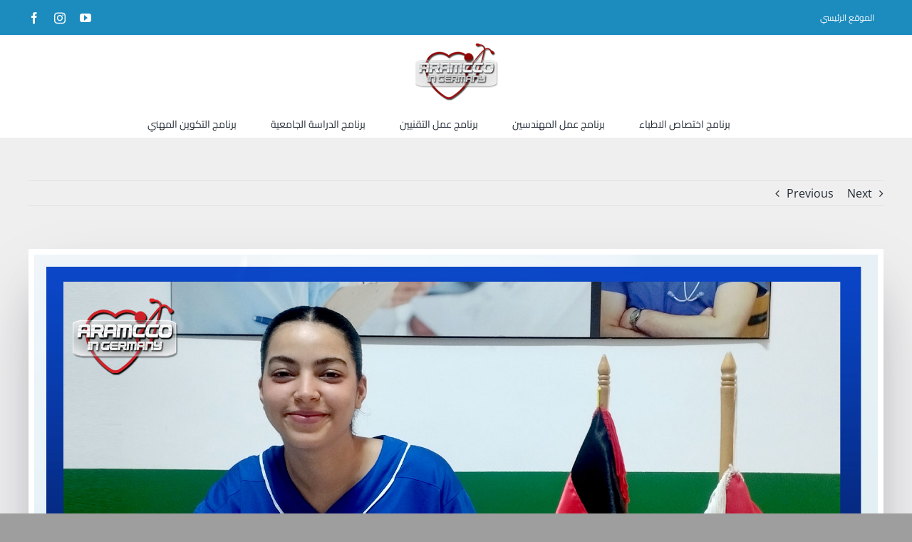

--- FILE ---
content_type: text/html; charset=UTF-8
request_url: https://events.aramccogermany.com/2023/07/12/%D8%AA%D9%87%D9%86%D8%A6-%D8%B4%D8%B1%D9%83%D8%A9-%D8%A7%D8%B1%D8%A7%D9%85%D9%83%D9%88-%D9%81%D9%8A-%D8%A3%D9%84%D9%85%D8%A7%D9%86%D9%8A%D8%A7-%D8%A7%D9%84%D9%85%D9%84%D8%AA%D8%AD%D9%82%D8%A9-%D9%86-2/
body_size: 14724
content:
<!DOCTYPE html>
<html class="avada-html-layout-wide avada-html-header-position-top" lang="en-US" prefix="og: http://ogp.me/ns# fb: http://ogp.me/ns/fb#">
<head>
<meta http-equiv="X-UA-Compatible" content="IE=edge" />
<meta http-equiv="Content-Type" content="text/html; charset=utf-8"/>
<meta name="viewport" content="width=device-width, initial-scale=1" />
<meta name='robots' content='index, follow, max-image-preview:large, max-snippet:-1, max-video-preview:-1' />
<!-- This site is optimized with the Yoast SEO plugin v19.2 - https://yoast.com/wordpress/plugins/seo/ -->
<title>تهنئ شركة ارامكو في ألمانيا الملتحقة نور من تونس لحصولها على عقد عمل الدراسة المزدوجة في ألمانيا - ارامكو في المانيا | الانجازات والفعاليات</title>
<link rel="canonical" href="https://events.aramccogermany.com/2023/07/12/تهنئ-شركة-ارامكو-في-ألمانيا-الملتحقة-ن-2/" />
<meta property="og:locale" content="en_US" />
<meta property="og:type" content="article" />
<meta property="og:title" content="تهنئ شركة ارامكو في ألمانيا الملتحقة نور من تونس لحصولها على عقد عمل الدراسة المزدوجة في ألمانيا - ارامكو في المانيا | الانجازات والفعاليات" />
<meta property="og:url" content="https://events.aramccogermany.com/2023/07/12/تهنئ-شركة-ارامكو-في-ألمانيا-الملتحقة-ن-2/" />
<meta property="og:site_name" content="ارامكو في المانيا | الانجازات والفعاليات" />
<meta property="article:published_time" content="2023-07-12T11:43:38+00:00" />
<meta property="article:modified_time" content="2023-08-10T11:45:51+00:00" />
<meta property="og:image" content="https://events.aramccogermany.com/wp-content/uploads/2023/08/12.jpg" />
<meta property="og:image:width" content="2160" />
<meta property="og:image:height" content="2160" />
<meta property="og:image:type" content="image/jpeg" />
<meta name="author" content="eyadsr" />
<meta name="twitter:card" content="summary_large_image" />
<meta name="twitter:label1" content="Written by" />
<meta name="twitter:data1" content="eyadsr" />
<script type="application/ld+json" class="yoast-schema-graph">{"@context":"https://schema.org","@graph":[{"@type":"WebSite","@id":"https://events.aramccogermany.com/#website","url":"https://events.aramccogermany.com/","name":"ارامكو في المانيا | الانجازات والفعاليات","description":"تابع ارامكو على مدار العام","potentialAction":[{"@type":"SearchAction","target":{"@type":"EntryPoint","urlTemplate":"https://events.aramccogermany.com/?s={search_term_string}"},"query-input":"required name=search_term_string"}],"inLanguage":"en-US"},{"@type":"ImageObject","inLanguage":"en-US","@id":"https://events.aramccogermany.com/2023/07/12/%d8%aa%d9%87%d9%86%d8%a6-%d8%b4%d8%b1%d9%83%d8%a9-%d8%a7%d8%b1%d8%a7%d9%85%d9%83%d9%88-%d9%81%d9%8a-%d8%a3%d9%84%d9%85%d8%a7%d9%86%d9%8a%d8%a7-%d8%a7%d9%84%d9%85%d9%84%d8%aa%d8%ad%d9%82%d8%a9-%d9%86-2/#primaryimage","url":"https://events.aramccogermany.com/wp-content/uploads/2023/08/12.jpg","contentUrl":"https://events.aramccogermany.com/wp-content/uploads/2023/08/12.jpg","width":2160,"height":2160},{"@type":"WebPage","@id":"https://events.aramccogermany.com/2023/07/12/%d8%aa%d9%87%d9%86%d8%a6-%d8%b4%d8%b1%d9%83%d8%a9-%d8%a7%d8%b1%d8%a7%d9%85%d9%83%d9%88-%d9%81%d9%8a-%d8%a3%d9%84%d9%85%d8%a7%d9%86%d9%8a%d8%a7-%d8%a7%d9%84%d9%85%d9%84%d8%aa%d8%ad%d9%82%d8%a9-%d9%86-2/#webpage","url":"https://events.aramccogermany.com/2023/07/12/%d8%aa%d9%87%d9%86%d8%a6-%d8%b4%d8%b1%d9%83%d8%a9-%d8%a7%d8%b1%d8%a7%d9%85%d9%83%d9%88-%d9%81%d9%8a-%d8%a3%d9%84%d9%85%d8%a7%d9%86%d9%8a%d8%a7-%d8%a7%d9%84%d9%85%d9%84%d8%aa%d8%ad%d9%82%d8%a9-%d9%86-2/","name":"تهنئ شركة ارامكو في ألمانيا الملتحقة نور من تونس لحصولها على عقد عمل الدراسة المزدوجة في ألمانيا - ارامكو في المانيا | الانجازات والفعاليات","isPartOf":{"@id":"https://events.aramccogermany.com/#website"},"primaryImageOfPage":{"@id":"https://events.aramccogermany.com/2023/07/12/%d8%aa%d9%87%d9%86%d8%a6-%d8%b4%d8%b1%d9%83%d8%a9-%d8%a7%d8%b1%d8%a7%d9%85%d9%83%d9%88-%d9%81%d9%8a-%d8%a3%d9%84%d9%85%d8%a7%d9%86%d9%8a%d8%a7-%d8%a7%d9%84%d9%85%d9%84%d8%aa%d8%ad%d9%82%d8%a9-%d9%86-2/#primaryimage"},"datePublished":"2023-07-12T11:43:38+00:00","dateModified":"2023-08-10T11:45:51+00:00","author":{"@id":"https://events.aramccogermany.com/#/schema/person/b5ab6a14ea030f4e802297853eee124e"},"breadcrumb":{"@id":"https://events.aramccogermany.com/2023/07/12/%d8%aa%d9%87%d9%86%d8%a6-%d8%b4%d8%b1%d9%83%d8%a9-%d8%a7%d8%b1%d8%a7%d9%85%d9%83%d9%88-%d9%81%d9%8a-%d8%a3%d9%84%d9%85%d8%a7%d9%86%d9%8a%d8%a7-%d8%a7%d9%84%d9%85%d9%84%d8%aa%d8%ad%d9%82%d8%a9-%d9%86-2/#breadcrumb"},"inLanguage":"en-US","potentialAction":[{"@type":"ReadAction","target":["https://events.aramccogermany.com/2023/07/12/%d8%aa%d9%87%d9%86%d8%a6-%d8%b4%d8%b1%d9%83%d8%a9-%d8%a7%d8%b1%d8%a7%d9%85%d9%83%d9%88-%d9%81%d9%8a-%d8%a3%d9%84%d9%85%d8%a7%d9%86%d9%8a%d8%a7-%d8%a7%d9%84%d9%85%d9%84%d8%aa%d8%ad%d9%82%d8%a9-%d9%86-2/"]}]},{"@type":"BreadcrumbList","@id":"https://events.aramccogermany.com/2023/07/12/%d8%aa%d9%87%d9%86%d8%a6-%d8%b4%d8%b1%d9%83%d8%a9-%d8%a7%d8%b1%d8%a7%d9%85%d9%83%d9%88-%d9%81%d9%8a-%d8%a3%d9%84%d9%85%d8%a7%d9%86%d9%8a%d8%a7-%d8%a7%d9%84%d9%85%d9%84%d8%aa%d8%ad%d9%82%d8%a9-%d9%86-2/#breadcrumb","itemListElement":[{"@type":"ListItem","position":1,"name":"Home","item":"https://events.aramccogermany.com/"},{"@type":"ListItem","position":2,"name":"تهنئ شركة ارامكو في ألمانيا الملتحقة نور من تونس لحصولها على عقد عمل الدراسة المزدوجة في ألمانيا"}]},{"@type":"Person","@id":"https://events.aramccogermany.com/#/schema/person/b5ab6a14ea030f4e802297853eee124e","name":"eyadsr","image":{"@type":"ImageObject","inLanguage":"en-US","@id":"https://events.aramccogermany.com/#/schema/person/image/","url":"https://secure.gravatar.com/avatar/961db5514e54be65540d5aa17f64e432?s=96&d=mm&r=g","contentUrl":"https://secure.gravatar.com/avatar/961db5514e54be65540d5aa17f64e432?s=96&d=mm&r=g","caption":"eyadsr"},"url":"https://events.aramccogermany.com/author/eyadsr/"}]}</script>
<!-- / Yoast SEO plugin. -->
<link rel="alternate" type="application/rss+xml" title=" ارامكو في المانيا | الانجازات والفعاليات  &raquo; Feed" href="https://events.aramccogermany.com/feed/" />
<link rel="alternate" type="application/rss+xml" title=" ارامكو في المانيا | الانجازات والفعاليات  &raquo; Comments Feed" href="https://events.aramccogermany.com/comments/feed/" />
<link rel="shortcut icon" href="https://events.aramccogermany.com/wp-content/uploads/2022/07/ARAMCCO-LOGO200px-1-1.png" type="image/x-icon" />
<link rel="alternate" type="application/rss+xml" title=" ارامكو في المانيا | الانجازات والفعاليات  &raquo; تهنئ شركة ارامكو في ألمانيا الملتحقة نور من تونس لحصولها على عقد عمل الدراسة المزدوجة في ألمانيا Comments Feed" href="https://events.aramccogermany.com/2023/07/12/%d8%aa%d9%87%d9%86%d8%a6-%d8%b4%d8%b1%d9%83%d8%a9-%d8%a7%d8%b1%d8%a7%d9%85%d9%83%d9%88-%d9%81%d9%8a-%d8%a3%d9%84%d9%85%d8%a7%d9%86%d9%8a%d8%a7-%d8%a7%d9%84%d9%85%d9%84%d8%aa%d8%ad%d9%82%d8%a9-%d9%86-2/feed/" />
<meta property="og:title" content="تهنئ شركة ارامكو في ألمانيا الملتحقة نور من تونس لحصولها على عقد عمل الدراسة المزدوجة في ألمانيا"/>
<meta property="og:type" content="article"/>
<meta property="og:url" content="https://events.aramccogermany.com/2023/07/12/%d8%aa%d9%87%d9%86%d8%a6-%d8%b4%d8%b1%d9%83%d8%a9-%d8%a7%d8%b1%d8%a7%d9%85%d9%83%d9%88-%d9%81%d9%8a-%d8%a3%d9%84%d9%85%d8%a7%d9%86%d9%8a%d8%a7-%d8%a7%d9%84%d9%85%d9%84%d8%aa%d8%ad%d9%82%d8%a9-%d9%86-2/"/>
<meta property="og:site_name" content=" ارامكو في المانيا | الانجازات والفعاليات "/>
<meta property="og:description" content=""/>
<meta property="og:image" content="https://events.aramccogermany.com/wp-content/uploads/2023/08/12.jpg"/>
<!-- <link rel='stylesheet' id='wp-block-library-css'  href='https://events.aramccogermany.com/wp-includes/css/dist/block-library/style.min.css?ver=6.0.11' type='text/css' media='all' /> -->
<link rel="stylesheet" type="text/css" href="//events.aramccogermany.com/wp-content/cache/wpfc-minified/2qvrfbuz/fc6hl.css" media="all"/>
<style id='wp-block-library-theme-inline-css' type='text/css'>
.wp-block-audio figcaption{color:#555;font-size:13px;text-align:center}.is-dark-theme .wp-block-audio figcaption{color:hsla(0,0%,100%,.65)}.wp-block-code{border:1px solid #ccc;border-radius:4px;font-family:Menlo,Consolas,monaco,monospace;padding:.8em 1em}.wp-block-embed figcaption{color:#555;font-size:13px;text-align:center}.is-dark-theme .wp-block-embed figcaption{color:hsla(0,0%,100%,.65)}.blocks-gallery-caption{color:#555;font-size:13px;text-align:center}.is-dark-theme .blocks-gallery-caption{color:hsla(0,0%,100%,.65)}.wp-block-image figcaption{color:#555;font-size:13px;text-align:center}.is-dark-theme .wp-block-image figcaption{color:hsla(0,0%,100%,.65)}.wp-block-pullquote{border-top:4px solid;border-bottom:4px solid;margin-bottom:1.75em;color:currentColor}.wp-block-pullquote__citation,.wp-block-pullquote cite,.wp-block-pullquote footer{color:currentColor;text-transform:uppercase;font-size:.8125em;font-style:normal}.wp-block-quote{border-left:.25em solid;margin:0 0 1.75em;padding-left:1em}.wp-block-quote cite,.wp-block-quote footer{color:currentColor;font-size:.8125em;position:relative;font-style:normal}.wp-block-quote.has-text-align-right{border-left:none;border-right:.25em solid;padding-left:0;padding-right:1em}.wp-block-quote.has-text-align-center{border:none;padding-left:0}.wp-block-quote.is-large,.wp-block-quote.is-style-large,.wp-block-quote.is-style-plain{border:none}.wp-block-search .wp-block-search__label{font-weight:700}:where(.wp-block-group.has-background){padding:1.25em 2.375em}.wp-block-separator.has-css-opacity{opacity:.4}.wp-block-separator{border:none;border-bottom:2px solid;margin-left:auto;margin-right:auto}.wp-block-separator.has-alpha-channel-opacity{opacity:1}.wp-block-separator:not(.is-style-wide):not(.is-style-dots){width:100px}.wp-block-separator.has-background:not(.is-style-dots){border-bottom:none;height:1px}.wp-block-separator.has-background:not(.is-style-wide):not(.is-style-dots){height:2px}.wp-block-table thead{border-bottom:3px solid}.wp-block-table tfoot{border-top:3px solid}.wp-block-table td,.wp-block-table th{padding:.5em;border:1px solid;word-break:normal}.wp-block-table figcaption{color:#555;font-size:13px;text-align:center}.is-dark-theme .wp-block-table figcaption{color:hsla(0,0%,100%,.65)}.wp-block-video figcaption{color:#555;font-size:13px;text-align:center}.is-dark-theme .wp-block-video figcaption{color:hsla(0,0%,100%,.65)}.wp-block-template-part.has-background{padding:1.25em 2.375em;margin-top:0;margin-bottom:0}
</style>
<style id='global-styles-inline-css' type='text/css'>
body{--wp--preset--color--black: #000000;--wp--preset--color--cyan-bluish-gray: #abb8c3;--wp--preset--color--white: #ffffff;--wp--preset--color--pale-pink: #f78da7;--wp--preset--color--vivid-red: #cf2e2e;--wp--preset--color--luminous-vivid-orange: #ff6900;--wp--preset--color--luminous-vivid-amber: #fcb900;--wp--preset--color--light-green-cyan: #7bdcb5;--wp--preset--color--vivid-green-cyan: #00d084;--wp--preset--color--pale-cyan-blue: #8ed1fc;--wp--preset--color--vivid-cyan-blue: #0693e3;--wp--preset--color--vivid-purple: #9b51e0;--wp--preset--gradient--vivid-cyan-blue-to-vivid-purple: linear-gradient(135deg,rgba(6,147,227,1) 0%,rgb(155,81,224) 100%);--wp--preset--gradient--light-green-cyan-to-vivid-green-cyan: linear-gradient(135deg,rgb(122,220,180) 0%,rgb(0,208,130) 100%);--wp--preset--gradient--luminous-vivid-amber-to-luminous-vivid-orange: linear-gradient(135deg,rgba(252,185,0,1) 0%,rgba(255,105,0,1) 100%);--wp--preset--gradient--luminous-vivid-orange-to-vivid-red: linear-gradient(135deg,rgba(255,105,0,1) 0%,rgb(207,46,46) 100%);--wp--preset--gradient--very-light-gray-to-cyan-bluish-gray: linear-gradient(135deg,rgb(238,238,238) 0%,rgb(169,184,195) 100%);--wp--preset--gradient--cool-to-warm-spectrum: linear-gradient(135deg,rgb(74,234,220) 0%,rgb(151,120,209) 20%,rgb(207,42,186) 40%,rgb(238,44,130) 60%,rgb(251,105,98) 80%,rgb(254,248,76) 100%);--wp--preset--gradient--blush-light-purple: linear-gradient(135deg,rgb(255,206,236) 0%,rgb(152,150,240) 100%);--wp--preset--gradient--blush-bordeaux: linear-gradient(135deg,rgb(254,205,165) 0%,rgb(254,45,45) 50%,rgb(107,0,62) 100%);--wp--preset--gradient--luminous-dusk: linear-gradient(135deg,rgb(255,203,112) 0%,rgb(199,81,192) 50%,rgb(65,88,208) 100%);--wp--preset--gradient--pale-ocean: linear-gradient(135deg,rgb(255,245,203) 0%,rgb(182,227,212) 50%,rgb(51,167,181) 100%);--wp--preset--gradient--electric-grass: linear-gradient(135deg,rgb(202,248,128) 0%,rgb(113,206,126) 100%);--wp--preset--gradient--midnight: linear-gradient(135deg,rgb(2,3,129) 0%,rgb(40,116,252) 100%);--wp--preset--duotone--dark-grayscale: url('#wp-duotone-dark-grayscale');--wp--preset--duotone--grayscale: url('#wp-duotone-grayscale');--wp--preset--duotone--purple-yellow: url('#wp-duotone-purple-yellow');--wp--preset--duotone--blue-red: url('#wp-duotone-blue-red');--wp--preset--duotone--midnight: url('#wp-duotone-midnight');--wp--preset--duotone--magenta-yellow: url('#wp-duotone-magenta-yellow');--wp--preset--duotone--purple-green: url('#wp-duotone-purple-green');--wp--preset--duotone--blue-orange: url('#wp-duotone-blue-orange');--wp--preset--font-size--small: 12px;--wp--preset--font-size--medium: 20px;--wp--preset--font-size--large: 24px;--wp--preset--font-size--x-large: 42px;--wp--preset--font-size--normal: 16px;--wp--preset--font-size--xlarge: 32px;--wp--preset--font-size--huge: 48px;}.has-black-color{color: var(--wp--preset--color--black) !important;}.has-cyan-bluish-gray-color{color: var(--wp--preset--color--cyan-bluish-gray) !important;}.has-white-color{color: var(--wp--preset--color--white) !important;}.has-pale-pink-color{color: var(--wp--preset--color--pale-pink) !important;}.has-vivid-red-color{color: var(--wp--preset--color--vivid-red) !important;}.has-luminous-vivid-orange-color{color: var(--wp--preset--color--luminous-vivid-orange) !important;}.has-luminous-vivid-amber-color{color: var(--wp--preset--color--luminous-vivid-amber) !important;}.has-light-green-cyan-color{color: var(--wp--preset--color--light-green-cyan) !important;}.has-vivid-green-cyan-color{color: var(--wp--preset--color--vivid-green-cyan) !important;}.has-pale-cyan-blue-color{color: var(--wp--preset--color--pale-cyan-blue) !important;}.has-vivid-cyan-blue-color{color: var(--wp--preset--color--vivid-cyan-blue) !important;}.has-vivid-purple-color{color: var(--wp--preset--color--vivid-purple) !important;}.has-black-background-color{background-color: var(--wp--preset--color--black) !important;}.has-cyan-bluish-gray-background-color{background-color: var(--wp--preset--color--cyan-bluish-gray) !important;}.has-white-background-color{background-color: var(--wp--preset--color--white) !important;}.has-pale-pink-background-color{background-color: var(--wp--preset--color--pale-pink) !important;}.has-vivid-red-background-color{background-color: var(--wp--preset--color--vivid-red) !important;}.has-luminous-vivid-orange-background-color{background-color: var(--wp--preset--color--luminous-vivid-orange) !important;}.has-luminous-vivid-amber-background-color{background-color: var(--wp--preset--color--luminous-vivid-amber) !important;}.has-light-green-cyan-background-color{background-color: var(--wp--preset--color--light-green-cyan) !important;}.has-vivid-green-cyan-background-color{background-color: var(--wp--preset--color--vivid-green-cyan) !important;}.has-pale-cyan-blue-background-color{background-color: var(--wp--preset--color--pale-cyan-blue) !important;}.has-vivid-cyan-blue-background-color{background-color: var(--wp--preset--color--vivid-cyan-blue) !important;}.has-vivid-purple-background-color{background-color: var(--wp--preset--color--vivid-purple) !important;}.has-black-border-color{border-color: var(--wp--preset--color--black) !important;}.has-cyan-bluish-gray-border-color{border-color: var(--wp--preset--color--cyan-bluish-gray) !important;}.has-white-border-color{border-color: var(--wp--preset--color--white) !important;}.has-pale-pink-border-color{border-color: var(--wp--preset--color--pale-pink) !important;}.has-vivid-red-border-color{border-color: var(--wp--preset--color--vivid-red) !important;}.has-luminous-vivid-orange-border-color{border-color: var(--wp--preset--color--luminous-vivid-orange) !important;}.has-luminous-vivid-amber-border-color{border-color: var(--wp--preset--color--luminous-vivid-amber) !important;}.has-light-green-cyan-border-color{border-color: var(--wp--preset--color--light-green-cyan) !important;}.has-vivid-green-cyan-border-color{border-color: var(--wp--preset--color--vivid-green-cyan) !important;}.has-pale-cyan-blue-border-color{border-color: var(--wp--preset--color--pale-cyan-blue) !important;}.has-vivid-cyan-blue-border-color{border-color: var(--wp--preset--color--vivid-cyan-blue) !important;}.has-vivid-purple-border-color{border-color: var(--wp--preset--color--vivid-purple) !important;}.has-vivid-cyan-blue-to-vivid-purple-gradient-background{background: var(--wp--preset--gradient--vivid-cyan-blue-to-vivid-purple) !important;}.has-light-green-cyan-to-vivid-green-cyan-gradient-background{background: var(--wp--preset--gradient--light-green-cyan-to-vivid-green-cyan) !important;}.has-luminous-vivid-amber-to-luminous-vivid-orange-gradient-background{background: var(--wp--preset--gradient--luminous-vivid-amber-to-luminous-vivid-orange) !important;}.has-luminous-vivid-orange-to-vivid-red-gradient-background{background: var(--wp--preset--gradient--luminous-vivid-orange-to-vivid-red) !important;}.has-very-light-gray-to-cyan-bluish-gray-gradient-background{background: var(--wp--preset--gradient--very-light-gray-to-cyan-bluish-gray) !important;}.has-cool-to-warm-spectrum-gradient-background{background: var(--wp--preset--gradient--cool-to-warm-spectrum) !important;}.has-blush-light-purple-gradient-background{background: var(--wp--preset--gradient--blush-light-purple) !important;}.has-blush-bordeaux-gradient-background{background: var(--wp--preset--gradient--blush-bordeaux) !important;}.has-luminous-dusk-gradient-background{background: var(--wp--preset--gradient--luminous-dusk) !important;}.has-pale-ocean-gradient-background{background: var(--wp--preset--gradient--pale-ocean) !important;}.has-electric-grass-gradient-background{background: var(--wp--preset--gradient--electric-grass) !important;}.has-midnight-gradient-background{background: var(--wp--preset--gradient--midnight) !important;}.has-small-font-size{font-size: var(--wp--preset--font-size--small) !important;}.has-medium-font-size{font-size: var(--wp--preset--font-size--medium) !important;}.has-large-font-size{font-size: var(--wp--preset--font-size--large) !important;}.has-x-large-font-size{font-size: var(--wp--preset--font-size--x-large) !important;}
</style>
<!-- <link rel='stylesheet' id='fusion-dynamic-css-css'  href='https://events.aramccogermany.com/wp-content/uploads/fusion-styles/f64ca4f98462c5a75216b28562494f1d.min.css?ver=3.4.1' type='text/css' media='all' /> -->
<link rel="stylesheet" type="text/css" href="//events.aramccogermany.com/wp-content/cache/wpfc-minified/e3i400g7/4kn5y.css" media="all"/>
<script type='text/javascript' src='https://events.aramccogermany.com/wp-includes/js/jquery/jquery.min.js?ver=3.6.0' id='jquery-core-js'></script>
<script type='text/javascript' src='https://events.aramccogermany.com/wp-includes/js/jquery/jquery-migrate.min.js?ver=3.3.2' id='jquery-migrate-js'></script>
<link rel="https://api.w.org/" href="https://events.aramccogermany.com/wp-json/" /><link rel="alternate" type="application/json" href="https://events.aramccogermany.com/wp-json/wp/v2/posts/4313" /><link rel="EditURI" type="application/rsd+xml" title="RSD" href="https://events.aramccogermany.com/xmlrpc.php?rsd" />
<link rel="wlwmanifest" type="application/wlwmanifest+xml" href="https://events.aramccogermany.com/wp-includes/wlwmanifest.xml" /> 
<meta name="generator" content="WordPress 6.0.11" />
<link rel='shortlink' href='https://events.aramccogermany.com/?p=4313' />
<link rel="alternate" type="application/json+oembed" href="https://events.aramccogermany.com/wp-json/oembed/1.0/embed?url=https%3A%2F%2Fevents.aramccogermany.com%2F2023%2F07%2F12%2F%25d8%25aa%25d9%2587%25d9%2586%25d8%25a6-%25d8%25b4%25d8%25b1%25d9%2583%25d8%25a9-%25d8%25a7%25d8%25b1%25d8%25a7%25d9%2585%25d9%2583%25d9%2588-%25d9%2581%25d9%258a-%25d8%25a3%25d9%2584%25d9%2585%25d8%25a7%25d9%2586%25d9%258a%25d8%25a7-%25d8%25a7%25d9%2584%25d9%2585%25d9%2584%25d8%25aa%25d8%25ad%25d9%2582%25d8%25a9-%25d9%2586-2%2F" />
<link rel="alternate" type="text/xml+oembed" href="https://events.aramccogermany.com/wp-json/oembed/1.0/embed?url=https%3A%2F%2Fevents.aramccogermany.com%2F2023%2F07%2F12%2F%25d8%25aa%25d9%2587%25d9%2586%25d8%25a6-%25d8%25b4%25d8%25b1%25d9%2583%25d8%25a9-%25d8%25a7%25d8%25b1%25d8%25a7%25d9%2585%25d9%2583%25d9%2588-%25d9%2581%25d9%258a-%25d8%25a3%25d9%2584%25d9%2585%25d8%25a7%25d9%2586%25d9%258a%25d8%25a7-%25d8%25a7%25d9%2584%25d9%2585%25d9%2584%25d8%25aa%25d8%25ad%25d9%2582%25d8%25a9-%25d9%2586-2%2F&#038;format=xml" />
<link rel="preload" href="https://events.aramccogermany.com/wp-content/themes/Avada/includes/lib/assets/fonts/icomoon/awb-icons.woff" as="font" type="font/woff" crossorigin><link rel="preload" href="//events.aramccogermany.com/wp-content/themes/Avada/includes/lib/assets/fonts/fontawesome/webfonts/fa-brands-400.woff2" as="font" type="font/woff2" crossorigin><link rel="preload" href="//events.aramccogermany.com/wp-content/themes/Avada/includes/lib/assets/fonts/fontawesome/webfonts/fa-regular-400.woff2" as="font" type="font/woff2" crossorigin><link rel="preload" href="//events.aramccogermany.com/wp-content/themes/Avada/includes/lib/assets/fonts/fontawesome/webfonts/fa-solid-900.woff2" as="font" type="font/woff2" crossorigin><style type="text/css" id="css-fb-visibility">@media screen and (max-width: 640px){.fusion-no-small-visibility{display:none !important;}body:not(.fusion-builder-ui-wireframe) .sm-text-align-center{text-align:center !important;}body:not(.fusion-builder-ui-wireframe) .sm-text-align-left{text-align:left !important;}body:not(.fusion-builder-ui-wireframe) .sm-text-align-right{text-align:right !important;}body:not(.fusion-builder-ui-wireframe) .sm-flex-align-center{justify-content:center !important;}body:not(.fusion-builder-ui-wireframe) .sm-flex-align-flex-start{justify-content:flex-start !important;}body:not(.fusion-builder-ui-wireframe) .sm-flex-align-flex-end{justify-content:flex-end !important;}body:not(.fusion-builder-ui-wireframe) .sm-mx-auto{margin-left:auto !important;margin-right:auto !important;}body:not(.fusion-builder-ui-wireframe) .sm-ml-auto{margin-left:auto !important;}body:not(.fusion-builder-ui-wireframe) .sm-mr-auto{margin-right:auto !important;}body:not(.fusion-builder-ui-wireframe) .fusion-absolute-position-small{position:absolute;top:auto;width:100%;}}@media screen and (min-width: 641px) and (max-width: 1024px){.fusion-no-medium-visibility{display:none !important;}body:not(.fusion-builder-ui-wireframe) .md-text-align-center{text-align:center !important;}body:not(.fusion-builder-ui-wireframe) .md-text-align-left{text-align:left !important;}body:not(.fusion-builder-ui-wireframe) .md-text-align-right{text-align:right !important;}body:not(.fusion-builder-ui-wireframe) .md-flex-align-center{justify-content:center !important;}body:not(.fusion-builder-ui-wireframe) .md-flex-align-flex-start{justify-content:flex-start !important;}body:not(.fusion-builder-ui-wireframe) .md-flex-align-flex-end{justify-content:flex-end !important;}body:not(.fusion-builder-ui-wireframe) .md-mx-auto{margin-left:auto !important;margin-right:auto !important;}body:not(.fusion-builder-ui-wireframe) .md-ml-auto{margin-left:auto !important;}body:not(.fusion-builder-ui-wireframe) .md-mr-auto{margin-right:auto !important;}body:not(.fusion-builder-ui-wireframe) .fusion-absolute-position-medium{position:absolute;top:auto;width:100%;}}@media screen and (min-width: 1025px){.fusion-no-large-visibility{display:none !important;}body:not(.fusion-builder-ui-wireframe) .lg-text-align-center{text-align:center !important;}body:not(.fusion-builder-ui-wireframe) .lg-text-align-left{text-align:left !important;}body:not(.fusion-builder-ui-wireframe) .lg-text-align-right{text-align:right !important;}body:not(.fusion-builder-ui-wireframe) .lg-flex-align-center{justify-content:center !important;}body:not(.fusion-builder-ui-wireframe) .lg-flex-align-flex-start{justify-content:flex-start !important;}body:not(.fusion-builder-ui-wireframe) .lg-flex-align-flex-end{justify-content:flex-end !important;}body:not(.fusion-builder-ui-wireframe) .lg-mx-auto{margin-left:auto !important;margin-right:auto !important;}body:not(.fusion-builder-ui-wireframe) .lg-ml-auto{margin-left:auto !important;}body:not(.fusion-builder-ui-wireframe) .lg-mr-auto{margin-right:auto !important;}body:not(.fusion-builder-ui-wireframe) .fusion-absolute-position-large{position:absolute;top:auto;width:100%;}}</style><link rel="icon" href="https://events.aramccogermany.com/wp-content/uploads/2020/10/ARAMCCO-LOGO200px-1-60x60.png" sizes="32x32" />
<link rel="icon" href="https://events.aramccogermany.com/wp-content/uploads/2020/10/ARAMCCO-LOGO200px-1.png" sizes="192x192" />
<link rel="apple-touch-icon" href="https://events.aramccogermany.com/wp-content/uploads/2020/10/ARAMCCO-LOGO200px-1.png" />
<meta name="msapplication-TileImage" content="https://events.aramccogermany.com/wp-content/uploads/2020/10/ARAMCCO-LOGO200px-1.png" />
<script type="text/javascript">
var doc = document.documentElement;
doc.setAttribute( 'data-useragent', navigator.userAgent );
</script>
</head>
<body class="post-template-default single single-post postid-4313 single-format-standard fusion-image-hovers fusion-pagination-sizing fusion-button_type-flat fusion-button_span-no fusion-button_gradient-linear avada-image-rollover-circle-yes avada-image-rollover-yes avada-image-rollover-direction-left fusion-body ltr fusion-sticky-header no-tablet-sticky-header no-mobile-sticky-header no-mobile-slidingbar no-mobile-totop avada-has-rev-slider-styles fusion-disable-outline fusion-sub-menu-fade mobile-logo-pos-center layout-wide-mode avada-has-boxed-modal-shadow- layout-scroll-offset-full avada-has-zero-margin-offset-top fusion-top-header menu-text-align-center mobile-menu-design-classic fusion-show-pagination-text fusion-header-layout-v5 avada-responsive avada-footer-fx-none avada-menu-highlight-style-bar fusion-search-form-clean fusion-main-menu-search-overlay fusion-avatar-circle avada-dropdown-styles avada-blog-layout-timeline avada-blog-archive-layout-timeline avada-header-shadow-no avada-menu-icon-position-left avada-has-megamenu-shadow avada-has-mobile-menu-search avada-has-main-nav-search-icon avada-has-breadcrumb-mobile-hidden avada-has-titlebar-hide avada-has-footer-widget-bg-image avada-header-border-color-full-transparent avada-has-pagination-width_height avada-flyout-menu-direction-fade avada-ec-views-v1" >
<svg xmlns="http://www.w3.org/2000/svg" viewBox="0 0 0 0" width="0" height="0" focusable="false" role="none" style="visibility: hidden; position: absolute; left: -9999px; overflow: hidden;" ><defs><filter id="wp-duotone-dark-grayscale"><feColorMatrix color-interpolation-filters="sRGB" type="matrix" values=" .299 .587 .114 0 0 .299 .587 .114 0 0 .299 .587 .114 0 0 .299 .587 .114 0 0 " /><feComponentTransfer color-interpolation-filters="sRGB" ><feFuncR type="table" tableValues="0 0.49803921568627" /><feFuncG type="table" tableValues="0 0.49803921568627" /><feFuncB type="table" tableValues="0 0.49803921568627" /><feFuncA type="table" tableValues="1 1" /></feComponentTransfer><feComposite in2="SourceGraphic" operator="in" /></filter></defs></svg><svg xmlns="http://www.w3.org/2000/svg" viewBox="0 0 0 0" width="0" height="0" focusable="false" role="none" style="visibility: hidden; position: absolute; left: -9999px; overflow: hidden;" ><defs><filter id="wp-duotone-grayscale"><feColorMatrix color-interpolation-filters="sRGB" type="matrix" values=" .299 .587 .114 0 0 .299 .587 .114 0 0 .299 .587 .114 0 0 .299 .587 .114 0 0 " /><feComponentTransfer color-interpolation-filters="sRGB" ><feFuncR type="table" tableValues="0 1" /><feFuncG type="table" tableValues="0 1" /><feFuncB type="table" tableValues="0 1" /><feFuncA type="table" tableValues="1 1" /></feComponentTransfer><feComposite in2="SourceGraphic" operator="in" /></filter></defs></svg><svg xmlns="http://www.w3.org/2000/svg" viewBox="0 0 0 0" width="0" height="0" focusable="false" role="none" style="visibility: hidden; position: absolute; left: -9999px; overflow: hidden;" ><defs><filter id="wp-duotone-purple-yellow"><feColorMatrix color-interpolation-filters="sRGB" type="matrix" values=" .299 .587 .114 0 0 .299 .587 .114 0 0 .299 .587 .114 0 0 .299 .587 .114 0 0 " /><feComponentTransfer color-interpolation-filters="sRGB" ><feFuncR type="table" tableValues="0.54901960784314 0.98823529411765" /><feFuncG type="table" tableValues="0 1" /><feFuncB type="table" tableValues="0.71764705882353 0.25490196078431" /><feFuncA type="table" tableValues="1 1" /></feComponentTransfer><feComposite in2="SourceGraphic" operator="in" /></filter></defs></svg><svg xmlns="http://www.w3.org/2000/svg" viewBox="0 0 0 0" width="0" height="0" focusable="false" role="none" style="visibility: hidden; position: absolute; left: -9999px; overflow: hidden;" ><defs><filter id="wp-duotone-blue-red"><feColorMatrix color-interpolation-filters="sRGB" type="matrix" values=" .299 .587 .114 0 0 .299 .587 .114 0 0 .299 .587 .114 0 0 .299 .587 .114 0 0 " /><feComponentTransfer color-interpolation-filters="sRGB" ><feFuncR type="table" tableValues="0 1" /><feFuncG type="table" tableValues="0 0.27843137254902" /><feFuncB type="table" tableValues="0.5921568627451 0.27843137254902" /><feFuncA type="table" tableValues="1 1" /></feComponentTransfer><feComposite in2="SourceGraphic" operator="in" /></filter></defs></svg><svg xmlns="http://www.w3.org/2000/svg" viewBox="0 0 0 0" width="0" height="0" focusable="false" role="none" style="visibility: hidden; position: absolute; left: -9999px; overflow: hidden;" ><defs><filter id="wp-duotone-midnight"><feColorMatrix color-interpolation-filters="sRGB" type="matrix" values=" .299 .587 .114 0 0 .299 .587 .114 0 0 .299 .587 .114 0 0 .299 .587 .114 0 0 " /><feComponentTransfer color-interpolation-filters="sRGB" ><feFuncR type="table" tableValues="0 0" /><feFuncG type="table" tableValues="0 0.64705882352941" /><feFuncB type="table" tableValues="0 1" /><feFuncA type="table" tableValues="1 1" /></feComponentTransfer><feComposite in2="SourceGraphic" operator="in" /></filter></defs></svg><svg xmlns="http://www.w3.org/2000/svg" viewBox="0 0 0 0" width="0" height="0" focusable="false" role="none" style="visibility: hidden; position: absolute; left: -9999px; overflow: hidden;" ><defs><filter id="wp-duotone-magenta-yellow"><feColorMatrix color-interpolation-filters="sRGB" type="matrix" values=" .299 .587 .114 0 0 .299 .587 .114 0 0 .299 .587 .114 0 0 .299 .587 .114 0 0 " /><feComponentTransfer color-interpolation-filters="sRGB" ><feFuncR type="table" tableValues="0.78039215686275 1" /><feFuncG type="table" tableValues="0 0.94901960784314" /><feFuncB type="table" tableValues="0.35294117647059 0.47058823529412" /><feFuncA type="table" tableValues="1 1" /></feComponentTransfer><feComposite in2="SourceGraphic" operator="in" /></filter></defs></svg><svg xmlns="http://www.w3.org/2000/svg" viewBox="0 0 0 0" width="0" height="0" focusable="false" role="none" style="visibility: hidden; position: absolute; left: -9999px; overflow: hidden;" ><defs><filter id="wp-duotone-purple-green"><feColorMatrix color-interpolation-filters="sRGB" type="matrix" values=" .299 .587 .114 0 0 .299 .587 .114 0 0 .299 .587 .114 0 0 .299 .587 .114 0 0 " /><feComponentTransfer color-interpolation-filters="sRGB" ><feFuncR type="table" tableValues="0.65098039215686 0.40392156862745" /><feFuncG type="table" tableValues="0 1" /><feFuncB type="table" tableValues="0.44705882352941 0.4" /><feFuncA type="table" tableValues="1 1" /></feComponentTransfer><feComposite in2="SourceGraphic" operator="in" /></filter></defs></svg><svg xmlns="http://www.w3.org/2000/svg" viewBox="0 0 0 0" width="0" height="0" focusable="false" role="none" style="visibility: hidden; position: absolute; left: -9999px; overflow: hidden;" ><defs><filter id="wp-duotone-blue-orange"><feColorMatrix color-interpolation-filters="sRGB" type="matrix" values=" .299 .587 .114 0 0 .299 .587 .114 0 0 .299 .587 .114 0 0 .299 .587 .114 0 0 " /><feComponentTransfer color-interpolation-filters="sRGB" ><feFuncR type="table" tableValues="0.098039215686275 1" /><feFuncG type="table" tableValues="0 0.66274509803922" /><feFuncB type="table" tableValues="0.84705882352941 0.41960784313725" /><feFuncA type="table" tableValues="1 1" /></feComponentTransfer><feComposite in2="SourceGraphic" operator="in" /></filter></defs></svg>	<a class="skip-link screen-reader-text" href="#content">Skip to content</a>
<div id="boxed-wrapper">
<div class="fusion-sides-frame"></div>
<div id="wrapper" class="fusion-wrapper">
<div id="home" style="position:relative;top:-1px;"></div>
<header class="fusion-header-wrapper">
<div class="fusion-header-v5 fusion-logo-alignment fusion-logo-center fusion-sticky-menu- fusion-sticky-logo-1 fusion-mobile-logo- fusion-sticky-menu-only fusion-header-menu-align-center fusion-mobile-menu-design-classic">
<div class="fusion-secondary-header">
<div class="fusion-row">
<div class="fusion-alignleft">
<div class="fusion-social-links-header"><div class="fusion-social-networks"><div class="fusion-social-networks-wrapper"><a  class="fusion-social-network-icon fusion-tooltip fusion-facebook awb-icon-facebook" style data-placement="bottom" data-title="Facebook" data-toggle="tooltip" title="Facebook" href="https://www.facebook.com/aramccogermany" target="_blank" rel="noreferrer"><span class="screen-reader-text">Facebook</span></a><a  class="fusion-social-network-icon fusion-tooltip fusion-instagram awb-icon-instagram" style data-placement="bottom" data-title="Instagram" data-toggle="tooltip" title="Instagram" href="https://www.instagram.com/aramccogermany" target="_blank" rel="noopener noreferrer"><span class="screen-reader-text">Instagram</span></a><a  class="fusion-social-network-icon fusion-tooltip fusion-youtube awb-icon-youtube" style data-placement="bottom" data-title="YouTube" data-toggle="tooltip" title="YouTube" href="https://www.youtube.com/channel/UC4ymCRoAHZ3JBbjb2PE_GSw" target="_blank" rel="noopener noreferrer"><span class="screen-reader-text">YouTube</span></a></div></div></div>			</div>
<div class="fusion-alignright">
<nav class="fusion-secondary-menu" role="navigation" aria-label="Secondary Menu"><ul id="menu-top-nav" class="menu"><li  id="menu-item-3148"  class="menu-item menu-item-type-custom menu-item-object-custom menu-item-3148"  data-item-id="3148"><a  href="https://aramccogermany.com/" class="fusion-bar-highlight"><span class="menu-text">الموقع الرئيسي</span></a></li></ul></nav><nav class="fusion-mobile-nav-holder fusion-mobile-menu-text-align-left" aria-label="Secondary Mobile Menu"></nav>			</div>
</div>
</div>
<div class="fusion-header-sticky-height"></div>
<div class="fusion-sticky-header-wrapper"> <!-- start fusion sticky header wrapper -->
<div class="fusion-header">
<div class="fusion-row">
<div class="fusion-logo" data-margin-top="10px" data-margin-bottom="10px" data-margin-left="0px" data-margin-right="0px">
<a class="fusion-logo-link"  href="https://events.aramccogermany.com/" >
<!-- standard logo -->
<img src="https://events.aramccogermany.com/wp-content/uploads/2022/07/ARAMCCO-LOGO200px-1-1.png" srcset="https://events.aramccogermany.com/wp-content/uploads/2022/07/ARAMCCO-LOGO200px-1-1.png 1x" width="120" height="82" alt=" ارامكو في المانيا | الانجازات والفعاليات  Logo" data-retina_logo_url="" class="fusion-standard-logo" />
</a>
</div>
</div>
</div>
<div class="fusion-secondary-main-menu">
<div class="fusion-row">
<nav class="fusion-main-menu" aria-label="Main Menu"><div class="fusion-overlay-search">		<form role="search" class="searchform fusion-search-form  fusion-search-form-clean" method="get" action="https://events.aramccogermany.com/">
<div class="fusion-search-form-content">
<div class="fusion-search-field search-field">
<label><span class="screen-reader-text">Search for:</span>
<input type="search" value="" name="s" class="s" placeholder="Search..." required aria-required="true" aria-label="Search..."/>
</label>
</div>
<div class="fusion-search-button search-button">
<input type="submit" class="fusion-search-submit searchsubmit" aria-label="Search" value="&#xf002;" />
</div>
</div>
</form>
<div class="fusion-search-spacer"></div><a href="#" role="button" aria-label="Close Search" class="fusion-close-search"></a></div><ul id="menu-main" class="fusion-menu"><li  id="menu-item-3149"  class="menu-item menu-item-type-custom menu-item-object-custom menu-item-3149"  data-item-id="3149"><a  href="https://l.aramccogermany.com/ausbildung/" class="fusion-bar-highlight"><span class="menu-text">برنامج التكوين المهني</span></a></li><li  id="menu-item-3150"  class="menu-item menu-item-type-custom menu-item-object-custom menu-item-3150"  data-item-id="3150"><a  href="https://l.aramccogermany.com/study-in-germany/" class="fusion-bar-highlight"><span class="menu-text">برنامج الدراسة الجامعية</span></a></li><li  id="menu-item-3151"  class="menu-item menu-item-type-custom menu-item-object-custom menu-item-3151"  data-item-id="3151"><a  href="https://l.aramccogermany.com/technical/" class="fusion-bar-highlight"><span class="menu-text">برنامج عمل التقنيين</span></a></li><li  id="menu-item-3152"  class="menu-item menu-item-type-custom menu-item-object-custom menu-item-3152"  data-item-id="3152"><a  href="https://l.aramccogermany.com/engineers/" class="fusion-bar-highlight"><span class="menu-text">برنامج عمل المهندسين</span></a></li><li  id="menu-item-3153"  class="menu-item menu-item-type-custom menu-item-object-custom menu-item-3153"  data-item-id="3153"><a  href="https://l.aramccogermany.com/doctors/" class="fusion-bar-highlight"><span class="menu-text">برنامج اختصاص الاطباء</span></a></li><li class="fusion-custom-menu-item fusion-main-menu-search fusion-search-overlay"><a class="fusion-main-menu-icon fusion-bar-highlight" href="#" aria-label="Search" data-title="Search" title="Search" role="button" aria-expanded="false"></a></li></ul></nav>
<nav class="fusion-mobile-nav-holder fusion-mobile-menu-text-align-left" aria-label="Main Menu Mobile"></nav>
<div class="fusion-clearfix"></div>
<div class="fusion-mobile-menu-search">
<form role="search" class="searchform fusion-search-form  fusion-search-form-clean" method="get" action="https://events.aramccogermany.com/">
<div class="fusion-search-form-content">
<div class="fusion-search-field search-field">
<label><span class="screen-reader-text">Search for:</span>
<input type="search" value="" name="s" class="s" placeholder="Search..." required aria-required="true" aria-label="Search..."/>
</label>
</div>
<div class="fusion-search-button search-button">
<input type="submit" class="fusion-search-submit searchsubmit" aria-label="Search" value="&#xf002;" />
</div>
</div>
</form>
</div>
</div>
</div>
</div> <!-- end fusion sticky header wrapper -->
</div>
<div class="fusion-clearfix"></div>
</header>
<div id="sliders-container" class="fusion-slider-visibility">
</div>
<main id="main" class="clearfix ">
<div class="fusion-row" style="">
<section id="content" style="width: 100%;">
<div class="single-navigation clearfix">
<a href="https://events.aramccogermany.com/2023/07/10/%d9%84%d9%82%d8%a7%d8%a1-%d9%88%d9%83%d9%8a%d9%84-%d8%b4%d8%b1%d9%83%d8%a9-%d8%a7%d8%b1%d8%a7%d9%85%d9%83%d9%88-%d9%81%d9%8a-%d9%85%d8%b5%d8%b1-%d9%85%d8%b9-%d8%a7%d9%84%d8%b7%d8%a7%d9%84%d8%a8-4/" rel="prev">Previous</a>			<a href="https://events.aramccogermany.com/2023/07/12/%d8%aa%d9%87%d9%86%d8%a6-%d8%b4%d8%b1%d9%83%d8%a9-%d8%a7%d8%b1%d8%a7%d9%85%d9%83%d9%88-%d9%81%d9%8a-%d8%a3%d9%84%d9%85%d8%a7%d9%86%d9%8a%d8%a7-%d8%a7%d9%84%d8%b7%d8%a7%d9%84%d8%a8-%d9%8a%d8%a7%d8%b3/" rel="next">Next</a>		</div>
<article id="post-4313" class="post post-4313 type-post status-publish format-standard has-post-thumbnail hentry category-uncategorized">
<span class="entry-title" style="display: none;">تهنئ شركة ارامكو في ألمانيا الملتحقة نور من تونس لحصولها على عقد عمل الدراسة المزدوجة في ألمانيا</span>
<div class="fusion-flexslider flexslider fusion-flexslider-loading post-slideshow fusion-post-slideshow">
<ul class="slides">
<li>
<a href="https://events.aramccogermany.com/wp-content/uploads/2023/08/12.jpg" data-rel="iLightbox[gallery4313]" title="" data-title="12" data-caption="" aria-label="12">
<span class="screen-reader-text">View Larger Image</span>
<img width="2160" height="2160" src="https://events.aramccogermany.com/wp-content/uploads/2023/08/12.jpg" class="attachment-full size-full wp-post-image" alt="" srcset="https://events.aramccogermany.com/wp-content/uploads/2023/08/12-200x200.jpg 200w, https://events.aramccogermany.com/wp-content/uploads/2023/08/12-400x400.jpg 400w, https://events.aramccogermany.com/wp-content/uploads/2023/08/12-600x600.jpg 600w, https://events.aramccogermany.com/wp-content/uploads/2023/08/12-800x800.jpg 800w, https://events.aramccogermany.com/wp-content/uploads/2023/08/12-1200x1200.jpg 1200w, https://events.aramccogermany.com/wp-content/uploads/2023/08/12.jpg 2160w" sizes="(max-width: 640px) 100vw, 2160px" />									</a>
</li>
</ul>
</div>
<div class="post-content">
</div>
<div class="fusion-meta-info"><div class="fusion-meta-info-wrapper"><span class="vcard rich-snippet-hidden"><span class="fn"><a href="https://events.aramccogermany.com/author/eyadsr/" title="Posts by eyadsr" rel="author">eyadsr</a></span></span><span class="updated rich-snippet-hidden">2023-08-10T11:45:51+00:00</span><span>July 12, 2023</span><span class="fusion-inline-sep">|</span></div></div>													<div class="fusion-sharing-box fusion-theme-sharing-box fusion-single-sharing-box">
<h4>Share This Story, Choose Your Platform!</h4>
<div class="fusion-social-networks"><div class="fusion-social-networks-wrapper"><a  class="fusion-social-network-icon fusion-tooltip fusion-facebook awb-icon-facebook" style="color:var(--sharing_social_links_icon_color);" data-placement="top" data-title="Facebook" data-toggle="tooltip" title="Facebook" href="https://www.facebook.com/sharer.php?u=https%3A%2F%2Fevents.aramccogermany.com%2F2023%2F07%2F12%2F%25d8%25aa%25d9%2587%25d9%2586%25d8%25a6-%25d8%25b4%25d8%25b1%25d9%2583%25d8%25a9-%25d8%25a7%25d8%25b1%25d8%25a7%25d9%2585%25d9%2583%25d9%2588-%25d9%2581%25d9%258a-%25d8%25a3%25d9%2584%25d9%2585%25d8%25a7%25d9%2586%25d9%258a%25d8%25a7-%25d8%25a7%25d9%2584%25d9%2585%25d9%2584%25d8%25aa%25d8%25ad%25d9%2582%25d8%25a9-%25d9%2586-2%2F&amp;t=%D8%AA%D9%87%D9%86%D8%A6%20%D8%B4%D8%B1%D9%83%D8%A9%20%D8%A7%D8%B1%D8%A7%D9%85%D9%83%D9%88%20%D9%81%D9%8A%20%D8%A3%D9%84%D9%85%D8%A7%D9%86%D9%8A%D8%A7%20%D8%A7%D9%84%D9%85%D9%84%D8%AA%D8%AD%D9%82%D8%A9%20%D9%86%D9%88%D8%B1%20%D9%85%D9%86%20%D8%AA%D9%88%D9%86%D8%B3%20%D9%84%D8%AD%D8%B5%D9%88%D9%84%D9%87%D8%A7%20%D8%B9%D9%84%D9%89%20%D8%B9%D9%82%D8%AF%20%D8%B9%D9%85%D9%84%20%D8%A7%D9%84%D8%AF%D8%B1%D8%A7%D8%B3%D8%A9%20%D8%A7%D9%84%D9%85%D8%B2%D8%AF%D9%88%D8%AC%D8%A9%20%D9%81%D9%8A%20%D8%A3%D9%84%D9%85%D8%A7%D9%86%D9%8A%D8%A7" target="_blank" rel="noreferrer"><span class="screen-reader-text">Facebook</span></a><a  class="fusion-social-network-icon fusion-tooltip fusion-twitter awb-icon-twitter" style="color:var(--sharing_social_links_icon_color);" data-placement="top" data-title="Twitter" data-toggle="tooltip" title="Twitter" href="https://twitter.com/share?url=https%3A%2F%2Fevents.aramccogermany.com%2F2023%2F07%2F12%2F%25d8%25aa%25d9%2587%25d9%2586%25d8%25a6-%25d8%25b4%25d8%25b1%25d9%2583%25d8%25a9-%25d8%25a7%25d8%25b1%25d8%25a7%25d9%2585%25d9%2583%25d9%2588-%25d9%2581%25d9%258a-%25d8%25a3%25d9%2584%25d9%2585%25d8%25a7%25d9%2586%25d9%258a%25d8%25a7-%25d8%25a7%25d9%2584%25d9%2585%25d9%2584%25d8%25aa%25d8%25ad%25d9%2582%25d8%25a9-%25d9%2586-2%2F&amp;text=%D8%AA%D9%87%D9%86%D8%A6%20%D8%B4%D8%B1%D9%83%D8%A9%20%D8%A7%D8%B1%D8%A7%D9%85%D9%83%D9%88%20%D9%81%D9%8A%20%D8%A3%D9%84%D9%85%D8%A7%D9%86%D9%8A%D8%A7%20%D8%A7%D9%84%D9%85%D9%84%D8%AA%D8%AD%D9%82%D8%A9%20%D9%86%D9%88%D8%B1%20%D9%85%D9%86%20%D8%AA%D9%88%D9%86%D8%B3%20%D9%84%D8%AD%D8%B5%D9%88%D9%84%D9%87%D8%A7%20%D8%B9%D9%84%D9%89%20%D8%B9%D9%82%D8%AF%20%D8%B9%D9%85%D9%84%20%D8%A7%D9%84%D8%AF%D8%B1%D8%A7%D8%B3%D8%A9%20%D8%A7%D9%84%D9%85%D8%B2%D8%AF%D9%88%D8%AC%D8%A9%20%D9%81%D9%8A%20%D8%A3%D9%84%D9%85%D8%A7%D9%86%D9%8A%D8%A7" target="_blank" rel="noopener noreferrer"><span class="screen-reader-text">Twitter</span></a><a  class="fusion-social-network-icon fusion-tooltip fusion-reddit awb-icon-reddit" style="color:var(--sharing_social_links_icon_color);" data-placement="top" data-title="Reddit" data-toggle="tooltip" title="Reddit" href="https://reddit.com/submit?url=https://events.aramccogermany.com/2023/07/12/%d8%aa%d9%87%d9%86%d8%a6-%d8%b4%d8%b1%d9%83%d8%a9-%d8%a7%d8%b1%d8%a7%d9%85%d9%83%d9%88-%d9%81%d9%8a-%d8%a3%d9%84%d9%85%d8%a7%d9%86%d9%8a%d8%a7-%d8%a7%d9%84%d9%85%d9%84%d8%aa%d8%ad%d9%82%d8%a9-%d9%86-2/&amp;title=%D8%AA%D9%87%D9%86%D8%A6%20%D8%B4%D8%B1%D9%83%D8%A9%20%D8%A7%D8%B1%D8%A7%D9%85%D9%83%D9%88%20%D9%81%D9%8A%20%D8%A3%D9%84%D9%85%D8%A7%D9%86%D9%8A%D8%A7%20%D8%A7%D9%84%D9%85%D9%84%D8%AA%D8%AD%D9%82%D8%A9%20%D9%86%D9%88%D8%B1%20%D9%85%D9%86%20%D8%AA%D9%88%D9%86%D8%B3%20%D9%84%D8%AD%D8%B5%D9%88%D9%84%D9%87%D8%A7%20%D8%B9%D9%84%D9%89%20%D8%B9%D9%82%D8%AF%20%D8%B9%D9%85%D9%84%20%D8%A7%D9%84%D8%AF%D8%B1%D8%A7%D8%B3%D8%A9%20%D8%A7%D9%84%D9%85%D8%B2%D8%AF%D9%88%D8%AC%D8%A9%20%D9%81%D9%8A%20%D8%A3%D9%84%D9%85%D8%A7%D9%86%D9%8A%D8%A7" target="_blank" rel="noopener noreferrer"><span class="screen-reader-text">Reddit</span></a><a  class="fusion-social-network-icon fusion-tooltip fusion-linkedin awb-icon-linkedin" style="color:var(--sharing_social_links_icon_color);" data-placement="top" data-title="LinkedIn" data-toggle="tooltip" title="LinkedIn" href="https://www.linkedin.com/shareArticle?mini=true&amp;url=https%3A%2F%2Fevents.aramccogermany.com%2F2023%2F07%2F12%2F%25d8%25aa%25d9%2587%25d9%2586%25d8%25a6-%25d8%25b4%25d8%25b1%25d9%2583%25d8%25a9-%25d8%25a7%25d8%25b1%25d8%25a7%25d9%2585%25d9%2583%25d9%2588-%25d9%2581%25d9%258a-%25d8%25a3%25d9%2584%25d9%2585%25d8%25a7%25d9%2586%25d9%258a%25d8%25a7-%25d8%25a7%25d9%2584%25d9%2585%25d9%2584%25d8%25aa%25d8%25ad%25d9%2582%25d8%25a9-%25d9%2586-2%2F&amp;title=%D8%AA%D9%87%D9%86%D8%A6%20%D8%B4%D8%B1%D9%83%D8%A9%20%D8%A7%D8%B1%D8%A7%D9%85%D9%83%D9%88%20%D9%81%D9%8A%20%D8%A3%D9%84%D9%85%D8%A7%D9%86%D9%8A%D8%A7%20%D8%A7%D9%84%D9%85%D9%84%D8%AA%D8%AD%D9%82%D8%A9%20%D9%86%D9%88%D8%B1%20%D9%85%D9%86%20%D8%AA%D9%88%D9%86%D8%B3%20%D9%84%D8%AD%D8%B5%D9%88%D9%84%D9%87%D8%A7%20%D8%B9%D9%84%D9%89%20%D8%B9%D9%82%D8%AF%20%D8%B9%D9%85%D9%84%20%D8%A7%D9%84%D8%AF%D8%B1%D8%A7%D8%B3%D8%A9%20%D8%A7%D9%84%D9%85%D8%B2%D8%AF%D9%88%D8%AC%D8%A9%20%D9%81%D9%8A%20%D8%A3%D9%84%D9%85%D8%A7%D9%86%D9%8A%D8%A7&amp;summary=" target="_blank" rel="noopener noreferrer"><span class="screen-reader-text">LinkedIn</span></a><a  class="fusion-social-network-icon fusion-tooltip fusion-whatsapp awb-icon-whatsapp" style="color:var(--sharing_social_links_icon_color);" data-placement="top" data-title="WhatsApp" data-toggle="tooltip" title="WhatsApp" href="https://api.whatsapp.com/send?text=https%3A%2F%2Fevents.aramccogermany.com%2F2023%2F07%2F12%2F%25d8%25aa%25d9%2587%25d9%2586%25d8%25a6-%25d8%25b4%25d8%25b1%25d9%2583%25d8%25a9-%25d8%25a7%25d8%25b1%25d8%25a7%25d9%2585%25d9%2583%25d9%2588-%25d9%2581%25d9%258a-%25d8%25a3%25d9%2584%25d9%2585%25d8%25a7%25d9%2586%25d9%258a%25d8%25a7-%25d8%25a7%25d9%2584%25d9%2585%25d9%2584%25d8%25aa%25d8%25ad%25d9%2582%25d8%25a9-%25d9%2586-2%2F" target="_blank" rel="noopener noreferrer"><span class="screen-reader-text">WhatsApp</span></a><a  class="fusion-social-network-icon fusion-tooltip fusion-telegram awb-icon-telegram" style="color:var(--sharing_social_links_icon_color);" data-placement="top" data-title="Telegram" data-toggle="tooltip" title="Telegram" href="https://t.me/share/url?url=https%3A%2F%2Fevents.aramccogermany.com%2F2023%2F07%2F12%2F%25d8%25aa%25d9%2587%25d9%2586%25d8%25a6-%25d8%25b4%25d8%25b1%25d9%2583%25d8%25a9-%25d8%25a7%25d8%25b1%25d8%25a7%25d9%2585%25d9%2583%25d9%2588-%25d9%2581%25d9%258a-%25d8%25a3%25d9%2584%25d9%2585%25d8%25a7%25d9%2586%25d9%258a%25d8%25a7-%25d8%25a7%25d9%2584%25d9%2585%25d9%2584%25d8%25aa%25d8%25ad%25d9%2582%25d8%25a9-%25d9%2586-2%2F" target="_blank" rel="noopener noreferrer"><span class="screen-reader-text">Telegram</span></a><a  class="fusion-social-network-icon fusion-tooltip fusion-tumblr awb-icon-tumblr" style="color:var(--sharing_social_links_icon_color);" data-placement="top" data-title="Tumblr" data-toggle="tooltip" title="Tumblr" href="https://www.tumblr.com/share/link?url=https%3A%2F%2Fevents.aramccogermany.com%2F2023%2F07%2F12%2F%25d8%25aa%25d9%2587%25d9%2586%25d8%25a6-%25d8%25b4%25d8%25b1%25d9%2583%25d8%25a9-%25d8%25a7%25d8%25b1%25d8%25a7%25d9%2585%25d9%2583%25d9%2588-%25d9%2581%25d9%258a-%25d8%25a3%25d9%2584%25d9%2585%25d8%25a7%25d9%2586%25d9%258a%25d8%25a7-%25d8%25a7%25d9%2584%25d9%2585%25d9%2584%25d8%25aa%25d8%25ad%25d9%2582%25d8%25a9-%25d9%2586-2%2F&amp;name=%D8%AA%D9%87%D9%86%D8%A6%20%D8%B4%D8%B1%D9%83%D8%A9%20%D8%A7%D8%B1%D8%A7%D9%85%D9%83%D9%88%20%D9%81%D9%8A%20%D8%A3%D9%84%D9%85%D8%A7%D9%86%D9%8A%D8%A7%20%D8%A7%D9%84%D9%85%D9%84%D8%AA%D8%AD%D9%82%D8%A9%20%D9%86%D9%88%D8%B1%20%D9%85%D9%86%20%D8%AA%D9%88%D9%86%D8%B3%20%D9%84%D8%AD%D8%B5%D9%88%D9%84%D9%87%D8%A7%20%D8%B9%D9%84%D9%89%20%D8%B9%D9%82%D8%AF%20%D8%B9%D9%85%D9%84%20%D8%A7%D9%84%D8%AF%D8%B1%D8%A7%D8%B3%D8%A9%20%D8%A7%D9%84%D9%85%D8%B2%D8%AF%D9%88%D8%AC%D8%A9%20%D9%81%D9%8A%20%D8%A3%D9%84%D9%85%D8%A7%D9%86%D9%8A%D8%A7&amp;description=" target="_blank" rel="noopener noreferrer"><span class="screen-reader-text">Tumblr</span></a><a  class="fusion-social-network-icon fusion-tooltip fusion-pinterest awb-icon-pinterest" style="color:var(--sharing_social_links_icon_color);" data-placement="top" data-title="Pinterest" data-toggle="tooltip" title="Pinterest" href="https://pinterest.com/pin/create/button/?url=https%3A%2F%2Fevents.aramccogermany.com%2F2023%2F07%2F12%2F%25d8%25aa%25d9%2587%25d9%2586%25d8%25a6-%25d8%25b4%25d8%25b1%25d9%2583%25d8%25a9-%25d8%25a7%25d8%25b1%25d8%25a7%25d9%2585%25d9%2583%25d9%2588-%25d9%2581%25d9%258a-%25d8%25a3%25d9%2584%25d9%2585%25d8%25a7%25d9%2586%25d9%258a%25d8%25a7-%25d8%25a7%25d9%2584%25d9%2585%25d9%2584%25d8%25aa%25d8%25ad%25d9%2582%25d8%25a9-%25d9%2586-2%2F&amp;description=&amp;media=https%3A%2F%2Fevents.aramccogermany.com%2Fwp-content%2Fuploads%2F2023%2F08%2F12.jpg" target="_blank" rel="noopener noreferrer"><span class="screen-reader-text">Pinterest</span></a><a  class="fusion-social-network-icon fusion-tooltip fusion-vk awb-icon-vk" style="color:var(--sharing_social_links_icon_color);" data-placement="top" data-title="Vk" data-toggle="tooltip" title="Vk" href="https://vk.com/share.php?url=https%3A%2F%2Fevents.aramccogermany.com%2F2023%2F07%2F12%2F%25d8%25aa%25d9%2587%25d9%2586%25d8%25a6-%25d8%25b4%25d8%25b1%25d9%2583%25d8%25a9-%25d8%25a7%25d8%25b1%25d8%25a7%25d9%2585%25d9%2583%25d9%2588-%25d9%2581%25d9%258a-%25d8%25a3%25d9%2584%25d9%2585%25d8%25a7%25d9%2586%25d9%258a%25d8%25a7-%25d8%25a7%25d9%2584%25d9%2585%25d9%2584%25d8%25aa%25d8%25ad%25d9%2582%25d8%25a9-%25d9%2586-2%2F&amp;title=%D8%AA%D9%87%D9%86%D8%A6%20%D8%B4%D8%B1%D9%83%D8%A9%20%D8%A7%D8%B1%D8%A7%D9%85%D9%83%D9%88%20%D9%81%D9%8A%20%D8%A3%D9%84%D9%85%D8%A7%D9%86%D9%8A%D8%A7%20%D8%A7%D9%84%D9%85%D9%84%D8%AA%D8%AD%D9%82%D8%A9%20%D9%86%D9%88%D8%B1%20%D9%85%D9%86%20%D8%AA%D9%88%D9%86%D8%B3%20%D9%84%D8%AD%D8%B5%D9%88%D9%84%D9%87%D8%A7%20%D8%B9%D9%84%D9%89%20%D8%B9%D9%82%D8%AF%20%D8%B9%D9%85%D9%84%20%D8%A7%D9%84%D8%AF%D8%B1%D8%A7%D8%B3%D8%A9%20%D8%A7%D9%84%D9%85%D8%B2%D8%AF%D9%88%D8%AC%D8%A9%20%D9%81%D9%8A%20%D8%A3%D9%84%D9%85%D8%A7%D9%86%D9%8A%D8%A7&amp;description=" target="_blank" rel="noopener noreferrer"><span class="screen-reader-text">Vk</span></a><a  class="fusion-social-network-icon fusion-tooltip fusion-xing awb-icon-xing" style="color:var(--sharing_social_links_icon_color);" data-placement="top" data-title="Xing" data-toggle="tooltip" title="Xing" href="https://www.xing.com/social_plugins/share/new?sc_p=xing-share&amp;h=1&amp;url=https%3A%2F%2Fevents.aramccogermany.com%2F2023%2F07%2F12%2F%25d8%25aa%25d9%2587%25d9%2586%25d8%25a6-%25d8%25b4%25d8%25b1%25d9%2583%25d8%25a9-%25d8%25a7%25d8%25b1%25d8%25a7%25d9%2585%25d9%2583%25d9%2588-%25d9%2581%25d9%258a-%25d8%25a3%25d9%2584%25d9%2585%25d8%25a7%25d9%2586%25d9%258a%25d8%25a7-%25d8%25a7%25d9%2584%25d9%2585%25d9%2584%25d8%25aa%25d8%25ad%25d9%2582%25d8%25a9-%25d9%2586-2%2F" target="_blank" rel="noopener noreferrer"><span class="screen-reader-text">Xing</span></a><a  class="fusion-social-network-icon fusion-tooltip fusion-mail awb-icon-mail fusion-last-social-icon" style="color:var(--sharing_social_links_icon_color);" data-placement="top" data-title="Email" data-toggle="tooltip" title="Email" href="mailto:?body=https://events.aramccogermany.com/2023/07/12/%d8%aa%d9%87%d9%86%d8%a6-%d8%b4%d8%b1%d9%83%d8%a9-%d8%a7%d8%b1%d8%a7%d9%85%d9%83%d9%88-%d9%81%d9%8a-%d8%a3%d9%84%d9%85%d8%a7%d9%86%d9%8a%d8%a7-%d8%a7%d9%84%d9%85%d9%84%d8%aa%d8%ad%d9%82%d8%a9-%d9%86-2/&amp;subject=%D8%AA%D9%87%D9%86%D8%A6%20%D8%B4%D8%B1%D9%83%D8%A9%20%D8%A7%D8%B1%D8%A7%D9%85%D9%83%D9%88%20%D9%81%D9%8A%20%D8%A3%D9%84%D9%85%D8%A7%D9%86%D9%8A%D8%A7%20%D8%A7%D9%84%D9%85%D9%84%D8%AA%D8%AD%D9%82%D8%A9%20%D9%86%D9%88%D8%B1%20%D9%85%D9%86%20%D8%AA%D9%88%D9%86%D8%B3%20%D9%84%D8%AD%D8%B5%D9%88%D9%84%D9%87%D8%A7%20%D8%B9%D9%84%D9%89%20%D8%B9%D9%82%D8%AF%20%D8%B9%D9%85%D9%84%20%D8%A7%D9%84%D8%AF%D8%B1%D8%A7%D8%B3%D8%A9%20%D8%A7%D9%84%D9%85%D8%B2%D8%AF%D9%88%D8%AC%D8%A9%20%D9%81%D9%8A%20%D8%A3%D9%84%D9%85%D8%A7%D9%86%D9%8A%D8%A7" target="_self" rel="noopener noreferrer"><span class="screen-reader-text">Email</span></a><div class="fusion-clearfix"></div></div></div>	</div>
<section class="related-posts single-related-posts">
<div class="fusion-title fusion-title-size-two sep-none fusion-sep-none" style="margin-top:10px;margin-bottom:15px;">
<h2 class="title-heading-left" style="margin:0;">
Related Posts				</h2>
</div>
<div class="fusion-carousel" data-imagesize="fixed" data-metacontent="no" data-autoplay="yes" data-touchscroll="no" data-columns="3" data-itemmargin="20px" data-itemwidth="180" data-touchscroll="yes" data-scrollitems="3">
<div class="fusion-carousel-positioner">
<ul class="fusion-carousel-holder">
<li class="fusion-carousel-item">
<div class="fusion-carousel-item-wrapper">
<div  class="fusion-image-wrapper fusion-image-size-fixed" aria-haspopup="true">
<img src="https://events.aramccogermany.com/wp-content/uploads/2025/11/VIS-EL-BOUNAYI-500x383.jpg" srcset="https://events.aramccogermany.com/wp-content/uploads/2025/11/VIS-EL-BOUNAYI-500x383.jpg 1x, https://events.aramccogermany.com/wp-content/uploads/2025/11/VIS-EL-BOUNAYI-500x383@2x.jpg 2x" width="500" height="383" alt="تهنئ شركة ارامكو في ألمانيا الملتحقة يسرى من المغرب لحصولها على فيزا الدراسة المزدوجة في المانيا" />
<div class="fusion-rollover">
<div class="fusion-rollover-content">
<a class="fusion-rollover-link" href="https://events.aramccogermany.com/2025/11/24/%d8%aa%d9%87%d9%86%d8%a6-%d8%b4%d8%b1%d9%83%d8%a9-%d8%a7%d8%b1%d8%a7%d9%85%d9%83%d9%88-%d9%81%d9%8a-%d8%a3%d9%84%d9%85%d8%a7%d9%86%d9%8a%d8%a7-%d8%a7%d9%84%d9%85%d9%84%d8%aa%d8%ad%d9%82%d8%a9-%d9%8a-2/">تهنئ شركة ارامكو في ألمانيا الملتحقة يسرى من المغرب لحصولها على فيزا الدراسة المزدوجة في المانيا</a>
<h4 class="fusion-rollover-title">
<a class="fusion-rollover-title-link" href="https://events.aramccogermany.com/2025/11/24/%d8%aa%d9%87%d9%86%d8%a6-%d8%b4%d8%b1%d9%83%d8%a9-%d8%a7%d8%b1%d8%a7%d9%85%d9%83%d9%88-%d9%81%d9%8a-%d8%a3%d9%84%d9%85%d8%a7%d9%86%d9%8a%d8%a7-%d8%a7%d9%84%d9%85%d9%84%d8%aa%d8%ad%d9%82%d8%a9-%d9%8a-2/">
تهنئ شركة ارامكو في ألمانيا الملتحقة يسرى من المغرب لحصولها على فيزا الدراسة المزدوجة في المانيا					</a>
</h4>
<a class="fusion-link-wrapper" href="https://events.aramccogermany.com/2025/11/24/%d8%aa%d9%87%d9%86%d8%a6-%d8%b4%d8%b1%d9%83%d8%a9-%d8%a7%d8%b1%d8%a7%d9%85%d9%83%d9%88-%d9%81%d9%8a-%d8%a3%d9%84%d9%85%d8%a7%d9%86%d9%8a%d8%a7-%d8%a7%d9%84%d9%85%d9%84%d8%aa%d8%ad%d9%82%d8%a9-%d9%8a-2/" aria-label="تهنئ شركة ارامكو في ألمانيا الملتحقة يسرى من المغرب لحصولها على فيزا الدراسة المزدوجة في المانيا"></a>
</div>
</div>
</div>
</div><!-- fusion-carousel-item-wrapper -->
</li>
<li class="fusion-carousel-item">
<div class="fusion-carousel-item-wrapper">
<div  class="fusion-image-wrapper fusion-image-size-fixed" aria-haspopup="true">
<img src="https://events.aramccogermany.com/wp-content/uploads/2025/11/1-500x383.jpg" srcset="https://events.aramccogermany.com/wp-content/uploads/2025/11/1-500x383.jpg 1x, https://events.aramccogermany.com/wp-content/uploads/2025/11/1-500x383@2x.jpg 2x" width="500" height="383" alt="تهنئ شركة ارامكو في ألمانيا الملتحق معتز من فلسطين لحصوله على فيزا الدراسة الجامعية في المانيا" />
<div class="fusion-rollover">
<div class="fusion-rollover-content">
<a class="fusion-rollover-link" href="https://events.aramccogermany.com/2025/11/18/%d8%aa%d9%87%d9%86%d8%a6-%d8%b4%d8%b1%d9%83%d8%a9-%d8%a7%d8%b1%d8%a7%d9%85%d9%83%d9%88-%d9%81%d9%8a-%d8%a3%d9%84%d9%85%d8%a7%d9%86%d9%8a%d8%a7-%d8%a7%d9%84%d9%85%d9%84%d8%aa%d8%ad%d9%82-%d9%85%d8%b9/">تهنئ شركة ارامكو في ألمانيا الملتحق معتز من فلسطين لحصوله على فيزا الدراسة الجامعية في المانيا</a>
<h4 class="fusion-rollover-title">
<a class="fusion-rollover-title-link" href="https://events.aramccogermany.com/2025/11/18/%d8%aa%d9%87%d9%86%d8%a6-%d8%b4%d8%b1%d9%83%d8%a9-%d8%a7%d8%b1%d8%a7%d9%85%d9%83%d9%88-%d9%81%d9%8a-%d8%a3%d9%84%d9%85%d8%a7%d9%86%d9%8a%d8%a7-%d8%a7%d9%84%d9%85%d9%84%d8%aa%d8%ad%d9%82-%d9%85%d8%b9/">
تهنئ شركة ارامكو في ألمانيا الملتحق معتز من فلسطين لحصوله على فيزا الدراسة الجامعية في المانيا					</a>
</h4>
<a class="fusion-link-wrapper" href="https://events.aramccogermany.com/2025/11/18/%d8%aa%d9%87%d9%86%d8%a6-%d8%b4%d8%b1%d9%83%d8%a9-%d8%a7%d8%b1%d8%a7%d9%85%d9%83%d9%88-%d9%81%d9%8a-%d8%a3%d9%84%d9%85%d8%a7%d9%86%d9%8a%d8%a7-%d8%a7%d9%84%d9%85%d9%84%d8%aa%d8%ad%d9%82-%d9%85%d8%b9/" aria-label="تهنئ شركة ارامكو في ألمانيا الملتحق معتز من فلسطين لحصوله على فيزا الدراسة الجامعية في المانيا"></a>
</div>
</div>
</div>
</div><!-- fusion-carousel-item-wrapper -->
</li>
<li class="fusion-carousel-item">
<div class="fusion-carousel-item-wrapper">
<div  class="fusion-image-wrapper fusion-image-size-fixed" aria-haspopup="true">
<img src="https://events.aramccogermany.com/wp-content/uploads/2025/11/ayman-500x383.jpg" srcset="https://events.aramccogermany.com/wp-content/uploads/2025/11/ayman-500x383.jpg 1x, https://events.aramccogermany.com/wp-content/uploads/2025/11/ayman-500x383@2x.jpg 2x" width="500" height="383" alt="تهنئ شركة ارامكو في ألمانيا الملتحق أيمن من الجزائر لحصوله على فيزا الدراسة الجامعية في المانيا" />
<div class="fusion-rollover">
<div class="fusion-rollover-content">
<a class="fusion-rollover-link" href="https://events.aramccogermany.com/2025/11/09/%d8%aa%d9%87%d9%86%d8%a6-%d8%b4%d8%b1%d9%83%d8%a9-%d8%a7%d8%b1%d8%a7%d9%85%d9%83%d9%88-%d9%81%d9%8a-%d8%a3%d9%84%d9%85%d8%a7%d9%86%d9%8a%d8%a7-%d8%a7%d9%84%d9%85%d9%84%d8%aa%d8%ad%d9%82-%d8%a3%d9%8a/">تهنئ شركة ارامكو في ألمانيا الملتحق أيمن من الجزائر لحصوله على فيزا الدراسة الجامعية في المانيا</a>
<h4 class="fusion-rollover-title">
<a class="fusion-rollover-title-link" href="https://events.aramccogermany.com/2025/11/09/%d8%aa%d9%87%d9%86%d8%a6-%d8%b4%d8%b1%d9%83%d8%a9-%d8%a7%d8%b1%d8%a7%d9%85%d9%83%d9%88-%d9%81%d9%8a-%d8%a3%d9%84%d9%85%d8%a7%d9%86%d9%8a%d8%a7-%d8%a7%d9%84%d9%85%d9%84%d8%aa%d8%ad%d9%82-%d8%a3%d9%8a/">
تهنئ شركة ارامكو في ألمانيا الملتحق أيمن من الجزائر لحصوله على فيزا الدراسة الجامعية في المانيا					</a>
</h4>
<a class="fusion-link-wrapper" href="https://events.aramccogermany.com/2025/11/09/%d8%aa%d9%87%d9%86%d8%a6-%d8%b4%d8%b1%d9%83%d8%a9-%d8%a7%d8%b1%d8%a7%d9%85%d9%83%d9%88-%d9%81%d9%8a-%d8%a3%d9%84%d9%85%d8%a7%d9%86%d9%8a%d8%a7-%d8%a7%d9%84%d9%85%d9%84%d8%aa%d8%ad%d9%82-%d8%a3%d9%8a/" aria-label="تهنئ شركة ارامكو في ألمانيا الملتحق أيمن من الجزائر لحصوله على فيزا الدراسة الجامعية في المانيا"></a>
</div>
</div>
</div>
</div><!-- fusion-carousel-item-wrapper -->
</li>
<li class="fusion-carousel-item">
<div class="fusion-carousel-item-wrapper">
<div  class="fusion-image-wrapper fusion-image-size-fixed" aria-haspopup="true">
<img src="https://events.aramccogermany.com/wp-content/uploads/2025/11/Yousra-1-500x383.jpg" srcset="https://events.aramccogermany.com/wp-content/uploads/2025/11/Yousra-1-500x383.jpg 1x, https://events.aramccogermany.com/wp-content/uploads/2025/11/Yousra-1-500x383@2x.jpg 2x" width="500" height="383" alt="تهنئ شركة ارامكو في ألمانيا الملتحقة يسرى من الجزائر لحصولها على فيزا الدراسة الجامعية في المانيا" />
<div class="fusion-rollover">
<div class="fusion-rollover-content">
<a class="fusion-rollover-link" href="https://events.aramccogermany.com/2025/11/03/%d8%aa%d9%87%d9%86%d8%a6-%d8%b4%d8%b1%d9%83%d8%a9-%d8%a7%d8%b1%d8%a7%d9%85%d9%83%d9%88-%d9%81%d9%8a-%d8%a3%d9%84%d9%85%d8%a7%d9%86%d9%8a%d8%a7-%d8%a7%d9%84%d9%85%d9%84%d8%aa%d8%ad%d9%82%d8%a9-%d9%8a/">تهنئ شركة ارامكو في ألمانيا الملتحقة يسرى من الجزائر لحصولها على فيزا الدراسة الجامعية في المانيا</a>
<h4 class="fusion-rollover-title">
<a class="fusion-rollover-title-link" href="https://events.aramccogermany.com/2025/11/03/%d8%aa%d9%87%d9%86%d8%a6-%d8%b4%d8%b1%d9%83%d8%a9-%d8%a7%d8%b1%d8%a7%d9%85%d9%83%d9%88-%d9%81%d9%8a-%d8%a3%d9%84%d9%85%d8%a7%d9%86%d9%8a%d8%a7-%d8%a7%d9%84%d9%85%d9%84%d8%aa%d8%ad%d9%82%d8%a9-%d9%8a/">
تهنئ شركة ارامكو في ألمانيا الملتحقة يسرى من الجزائر لحصولها على فيزا الدراسة الجامعية في المانيا					</a>
</h4>
<a class="fusion-link-wrapper" href="https://events.aramccogermany.com/2025/11/03/%d8%aa%d9%87%d9%86%d8%a6-%d8%b4%d8%b1%d9%83%d8%a9-%d8%a7%d8%b1%d8%a7%d9%85%d9%83%d9%88-%d9%81%d9%8a-%d8%a3%d9%84%d9%85%d8%a7%d9%86%d9%8a%d8%a7-%d8%a7%d9%84%d9%85%d9%84%d8%aa%d8%ad%d9%82%d8%a9-%d9%8a/" aria-label="تهنئ شركة ارامكو في ألمانيا الملتحقة يسرى من الجزائر لحصولها على فيزا الدراسة الجامعية في المانيا"></a>
</div>
</div>
</div>
</div><!-- fusion-carousel-item-wrapper -->
</li>
<li class="fusion-carousel-item">
<div class="fusion-carousel-item-wrapper">
<div  class="fusion-image-wrapper fusion-image-size-fixed" aria-haspopup="true">
<img src="https://events.aramccogermany.com/wp-content/uploads/2025/11/Ayoub-Hamada-500x383.jpg" srcset="https://events.aramccogermany.com/wp-content/uploads/2025/11/Ayoub-Hamada-500x383.jpg 1x, https://events.aramccogermany.com/wp-content/uploads/2025/11/Ayoub-Hamada-500x383@2x.jpg 2x" width="500" height="383" alt="تهنئ شركة ارامكو في ألمانيا الملتحق أيوب من المغرب لحصوله على فيزا الدراسة المزدوجة في المانيا" />
<div class="fusion-rollover">
<div class="fusion-rollover-content">
<a class="fusion-rollover-link" href="https://events.aramccogermany.com/2025/10/31/%d8%aa%d9%87%d9%86%d8%a6-%d8%b4%d8%b1%d9%83%d8%a9-%d8%a7%d8%b1%d8%a7%d9%85%d9%83%d9%88-%d9%81%d9%8a-%d8%a3%d9%84%d9%85%d8%a7%d9%86%d9%8a%d8%a7-%d8%a7%d9%84%d9%85%d9%84%d8%aa%d8%ad%d9%82-%d8%a3%d9%8a-2/">تهنئ شركة ارامكو في ألمانيا الملتحق أيوب من المغرب لحصوله على فيزا الدراسة المزدوجة في المانيا</a>
<h4 class="fusion-rollover-title">
<a class="fusion-rollover-title-link" href="https://events.aramccogermany.com/2025/10/31/%d8%aa%d9%87%d9%86%d8%a6-%d8%b4%d8%b1%d9%83%d8%a9-%d8%a7%d8%b1%d8%a7%d9%85%d9%83%d9%88-%d9%81%d9%8a-%d8%a3%d9%84%d9%85%d8%a7%d9%86%d9%8a%d8%a7-%d8%a7%d9%84%d9%85%d9%84%d8%aa%d8%ad%d9%82-%d8%a3%d9%8a-2/">
تهنئ شركة ارامكو في ألمانيا الملتحق أيوب من المغرب لحصوله على فيزا الدراسة المزدوجة في المانيا					</a>
</h4>
<a class="fusion-link-wrapper" href="https://events.aramccogermany.com/2025/10/31/%d8%aa%d9%87%d9%86%d8%a6-%d8%b4%d8%b1%d9%83%d8%a9-%d8%a7%d8%b1%d8%a7%d9%85%d9%83%d9%88-%d9%81%d9%8a-%d8%a3%d9%84%d9%85%d8%a7%d9%86%d9%8a%d8%a7-%d8%a7%d9%84%d9%85%d9%84%d8%aa%d8%ad%d9%82-%d8%a3%d9%8a-2/" aria-label="تهنئ شركة ارامكو في ألمانيا الملتحق أيوب من المغرب لحصوله على فيزا الدراسة المزدوجة في المانيا"></a>
</div>
</div>
</div>
</div><!-- fusion-carousel-item-wrapper -->
</li>
<li class="fusion-carousel-item">
<div class="fusion-carousel-item-wrapper">
<div  class="fusion-image-wrapper fusion-image-size-fixed" aria-haspopup="true">
<img src="https://events.aramccogermany.com/wp-content/uploads/2025/10/Atef-Hammas-2-500x383.jpg" srcset="https://events.aramccogermany.com/wp-content/uploads/2025/10/Atef-Hammas-2-500x383.jpg 1x, https://events.aramccogermany.com/wp-content/uploads/2025/10/Atef-Hammas-2-500x383@2x.jpg 2x" width="500" height="383" alt="تهنئ شركة ارامكو في ألمانيا الملتحق عاطف من تونس لحصوله على فيزا الدراسة المزدوجة في المانيا" />
<div class="fusion-rollover">
<div class="fusion-rollover-content">
<a class="fusion-rollover-link" href="https://events.aramccogermany.com/2025/10/30/%d8%aa%d9%87%d9%86%d8%a6-%d8%b4%d8%b1%d9%83%d8%a9-%d8%a7%d8%b1%d8%a7%d9%85%d9%83%d9%88-%d9%81%d9%8a-%d8%a3%d9%84%d9%85%d8%a7%d9%86%d9%8a%d8%a7-%d8%a7%d9%84%d9%85%d9%84%d8%aa%d8%ad%d9%82-%d8%b9%d8%a7-2/">تهنئ شركة ارامكو في ألمانيا الملتحق عاطف من تونس لحصوله على فيزا الدراسة المزدوجة في المانيا</a>
<h4 class="fusion-rollover-title">
<a class="fusion-rollover-title-link" href="https://events.aramccogermany.com/2025/10/30/%d8%aa%d9%87%d9%86%d8%a6-%d8%b4%d8%b1%d9%83%d8%a9-%d8%a7%d8%b1%d8%a7%d9%85%d9%83%d9%88-%d9%81%d9%8a-%d8%a3%d9%84%d9%85%d8%a7%d9%86%d9%8a%d8%a7-%d8%a7%d9%84%d9%85%d9%84%d8%aa%d8%ad%d9%82-%d8%b9%d8%a7-2/">
تهنئ شركة ارامكو في ألمانيا الملتحق عاطف من تونس لحصوله على فيزا الدراسة المزدوجة في المانيا					</a>
</h4>
<a class="fusion-link-wrapper" href="https://events.aramccogermany.com/2025/10/30/%d8%aa%d9%87%d9%86%d8%a6-%d8%b4%d8%b1%d9%83%d8%a9-%d8%a7%d8%b1%d8%a7%d9%85%d9%83%d9%88-%d9%81%d9%8a-%d8%a3%d9%84%d9%85%d8%a7%d9%86%d9%8a%d8%a7-%d8%a7%d9%84%d9%85%d9%84%d8%aa%d8%ad%d9%82-%d8%b9%d8%a7-2/" aria-label="تهنئ شركة ارامكو في ألمانيا الملتحق عاطف من تونس لحصوله على فيزا الدراسة المزدوجة في المانيا"></a>
</div>
</div>
</div>
</div><!-- fusion-carousel-item-wrapper -->
</li>
<li class="fusion-carousel-item">
<div class="fusion-carousel-item-wrapper">
<div  class="fusion-image-wrapper fusion-image-size-fixed" aria-haspopup="true">
<img src="https://events.aramccogermany.com/wp-content/uploads/2025/10/Atef-Hammas-500x383.jpg" srcset="https://events.aramccogermany.com/wp-content/uploads/2025/10/Atef-Hammas-500x383.jpg 1x, https://events.aramccogermany.com/wp-content/uploads/2025/10/Atef-Hammas-500x383@2x.jpg 2x" width="500" height="383" alt="تهنئ شركة ارامكو في ألمانيا الملتحق عاطف من تونس لحصوله على فيزا الدراسة المزدوجة في المانيا" />
<div class="fusion-rollover">
<div class="fusion-rollover-content">
<a class="fusion-rollover-link" href="https://events.aramccogermany.com/2025/10/30/%d8%aa%d9%87%d9%86%d8%a6-%d8%b4%d8%b1%d9%83%d8%a9-%d8%a7%d8%b1%d8%a7%d9%85%d9%83%d9%88-%d9%81%d9%8a-%d8%a3%d9%84%d9%85%d8%a7%d9%86%d9%8a%d8%a7-%d8%a7%d9%84%d9%85%d9%84%d8%aa%d8%ad%d9%82-%d8%b9%d8%a7/">تهنئ شركة ارامكو في ألمانيا الملتحق عاطف من تونس لحصوله على فيزا الدراسة المزدوجة في المانيا</a>
<h4 class="fusion-rollover-title">
<a class="fusion-rollover-title-link" href="https://events.aramccogermany.com/2025/10/30/%d8%aa%d9%87%d9%86%d8%a6-%d8%b4%d8%b1%d9%83%d8%a9-%d8%a7%d8%b1%d8%a7%d9%85%d9%83%d9%88-%d9%81%d9%8a-%d8%a3%d9%84%d9%85%d8%a7%d9%86%d9%8a%d8%a7-%d8%a7%d9%84%d9%85%d9%84%d8%aa%d8%ad%d9%82-%d8%b9%d8%a7/">
تهنئ شركة ارامكو في ألمانيا الملتحق عاطف من تونس لحصوله على فيزا الدراسة المزدوجة في المانيا					</a>
</h4>
<a class="fusion-link-wrapper" href="https://events.aramccogermany.com/2025/10/30/%d8%aa%d9%87%d9%86%d8%a6-%d8%b4%d8%b1%d9%83%d8%a9-%d8%a7%d8%b1%d8%a7%d9%85%d9%83%d9%88-%d9%81%d9%8a-%d8%a3%d9%84%d9%85%d8%a7%d9%86%d9%8a%d8%a7-%d8%a7%d9%84%d9%85%d9%84%d8%aa%d8%ad%d9%82-%d8%b9%d8%a7/" aria-label="تهنئ شركة ارامكو في ألمانيا الملتحق عاطف من تونس لحصوله على فيزا الدراسة المزدوجة في المانيا"></a>
</div>
</div>
</div>
</div><!-- fusion-carousel-item-wrapper -->
</li>
<li class="fusion-carousel-item">
<div class="fusion-carousel-item-wrapper">
<div  class="fusion-image-wrapper fusion-image-size-fixed" aria-haspopup="true">
<img src="https://events.aramccogermany.com/wp-content/uploads/2025/11/Lynda-Touati-500x383.jpg" srcset="https://events.aramccogermany.com/wp-content/uploads/2025/11/Lynda-Touati-500x383.jpg 1x, https://events.aramccogermany.com/wp-content/uploads/2025/11/Lynda-Touati-500x383@2x.jpg 2x" width="500" height="383" alt="تهنئ شركة ارامكو في ألمانيا الملتحقة ليندا من الجزائر لحصولها على فيزا اختصاص وتدريب الممرضين في المانيا" />
<div class="fusion-rollover">
<div class="fusion-rollover-content">
<a class="fusion-rollover-link" href="https://events.aramccogermany.com/2025/10/26/%d8%aa%d9%87%d9%86%d8%a6-%d8%b4%d8%b1%d9%83%d8%a9-%d8%a7%d8%b1%d8%a7%d9%85%d9%83%d9%88-%d9%81%d9%8a-%d8%a3%d9%84%d9%85%d8%a7%d9%86%d9%8a%d8%a7-%d8%a7%d9%84%d9%85%d9%84%d8%aa%d8%ad%d9%82%d8%a9-%d9%84-3/">تهنئ شركة ارامكو في ألمانيا الملتحقة ليندا من الجزائر لحصولها على فيزا اختصاص وتدريب الممرضين في المانيا</a>
<h4 class="fusion-rollover-title">
<a class="fusion-rollover-title-link" href="https://events.aramccogermany.com/2025/10/26/%d8%aa%d9%87%d9%86%d8%a6-%d8%b4%d8%b1%d9%83%d8%a9-%d8%a7%d8%b1%d8%a7%d9%85%d9%83%d9%88-%d9%81%d9%8a-%d8%a3%d9%84%d9%85%d8%a7%d9%86%d9%8a%d8%a7-%d8%a7%d9%84%d9%85%d9%84%d8%aa%d8%ad%d9%82%d8%a9-%d9%84-3/">
تهنئ شركة ارامكو في ألمانيا الملتحقة ليندا من الجزائر لحصولها على فيزا اختصاص وتدريب الممرضين في المانيا					</a>
</h4>
<a class="fusion-link-wrapper" href="https://events.aramccogermany.com/2025/10/26/%d8%aa%d9%87%d9%86%d8%a6-%d8%b4%d8%b1%d9%83%d8%a9-%d8%a7%d8%b1%d8%a7%d9%85%d9%83%d9%88-%d9%81%d9%8a-%d8%a3%d9%84%d9%85%d8%a7%d9%86%d9%8a%d8%a7-%d8%a7%d9%84%d9%85%d9%84%d8%aa%d8%ad%d9%82%d8%a9-%d9%84-3/" aria-label="تهنئ شركة ارامكو في ألمانيا الملتحقة ليندا من الجزائر لحصولها على فيزا اختصاص وتدريب الممرضين في المانيا"></a>
</div>
</div>
</div>
</div><!-- fusion-carousel-item-wrapper -->
</li>
<li class="fusion-carousel-item">
<div class="fusion-carousel-item-wrapper">
<div  class="fusion-image-wrapper fusion-image-size-fixed" aria-haspopup="true">
<img src="https://events.aramccogermany.com/wp-content/uploads/2025/11/وجدان-500x383.jpg" srcset="https://events.aramccogermany.com/wp-content/uploads/2025/11/وجدان-500x383.jpg 1x, https://events.aramccogermany.com/wp-content/uploads/2025/11/وجدان-500x383@2x.jpg 2x" width="500" height="383" alt="تهنئ شركة ارامكو في ألمانيا الملتحقة وجدان من تونس لحصولها على فيزا الدراسة المزدوجة في المانيا" />
<div class="fusion-rollover">
<div class="fusion-rollover-content">
<a class="fusion-rollover-link" href="https://events.aramccogermany.com/2025/10/24/%d8%aa%d9%87%d9%86%d8%a6-%d8%b4%d8%b1%d9%83%d8%a9-%d8%a7%d8%b1%d8%a7%d9%85%d9%83%d9%88-%d9%81%d9%8a-%d8%a3%d9%84%d9%85%d8%a7%d9%86%d9%8a%d8%a7-%d8%a7%d9%84%d9%85%d9%84%d8%aa%d8%ad%d9%82%d8%a9-%d9%85-8/">تهنئ شركة ارامكو في ألمانيا الملتحقة وجدان من تونس لحصولها على فيزا الدراسة المزدوجة في المانيا</a>
<h4 class="fusion-rollover-title">
<a class="fusion-rollover-title-link" href="https://events.aramccogermany.com/2025/10/24/%d8%aa%d9%87%d9%86%d8%a6-%d8%b4%d8%b1%d9%83%d8%a9-%d8%a7%d8%b1%d8%a7%d9%85%d9%83%d9%88-%d9%81%d9%8a-%d8%a3%d9%84%d9%85%d8%a7%d9%86%d9%8a%d8%a7-%d8%a7%d9%84%d9%85%d9%84%d8%aa%d8%ad%d9%82%d8%a9-%d9%85-8/">
تهنئ شركة ارامكو في ألمانيا الملتحقة وجدان من تونس لحصولها على فيزا الدراسة المزدوجة في المانيا					</a>
</h4>
<a class="fusion-link-wrapper" href="https://events.aramccogermany.com/2025/10/24/%d8%aa%d9%87%d9%86%d8%a6-%d8%b4%d8%b1%d9%83%d8%a9-%d8%a7%d8%b1%d8%a7%d9%85%d9%83%d9%88-%d9%81%d9%8a-%d8%a3%d9%84%d9%85%d8%a7%d9%86%d9%8a%d8%a7-%d8%a7%d9%84%d9%85%d9%84%d8%aa%d8%ad%d9%82%d8%a9-%d9%85-8/" aria-label="تهنئ شركة ارامكو في ألمانيا الملتحقة وجدان من تونس لحصولها على فيزا الدراسة المزدوجة في المانيا"></a>
</div>
</div>
</div>
</div><!-- fusion-carousel-item-wrapper -->
</li>
<li class="fusion-carousel-item">
<div class="fusion-carousel-item-wrapper">
<div  class="fusion-image-wrapper fusion-image-size-fixed" aria-haspopup="true">
<img src="https://events.aramccogermany.com/wp-content/uploads/2025/11/Djelti-Nouri-500x383.jpg" srcset="https://events.aramccogermany.com/wp-content/uploads/2025/11/Djelti-Nouri-500x383.jpg 1x, https://events.aramccogermany.com/wp-content/uploads/2025/11/Djelti-Nouri-500x383@2x.jpg 2x" width="500" height="383" alt="تهنئ شركة ارامكو في ألمانيا الملتحق نوري من الجزائر لحصوله على فيزا الدراسة المزدوجة في المانيا" />
<div class="fusion-rollover">
<div class="fusion-rollover-content">
<a class="fusion-rollover-link" href="https://events.aramccogermany.com/2025/10/14/%d8%aa%d9%87%d9%86%d8%a6-%d8%b4%d8%b1%d9%83%d8%a9-%d8%a7%d8%b1%d8%a7%d9%85%d9%83%d9%88-%d9%81%d9%8a-%d8%a3%d9%84%d9%85%d8%a7%d9%86%d9%8a%d8%a7-%d8%a7%d9%84%d9%85%d9%84%d8%aa%d8%ad%d9%82-%d9%86%d9%88/">تهنئ شركة ارامكو في ألمانيا الملتحق نوري من الجزائر لحصوله على فيزا الدراسة المزدوجة في المانيا</a>
<h4 class="fusion-rollover-title">
<a class="fusion-rollover-title-link" href="https://events.aramccogermany.com/2025/10/14/%d8%aa%d9%87%d9%86%d8%a6-%d8%b4%d8%b1%d9%83%d8%a9-%d8%a7%d8%b1%d8%a7%d9%85%d9%83%d9%88-%d9%81%d9%8a-%d8%a3%d9%84%d9%85%d8%a7%d9%86%d9%8a%d8%a7-%d8%a7%d9%84%d9%85%d9%84%d8%aa%d8%ad%d9%82-%d9%86%d9%88/">
تهنئ شركة ارامكو في ألمانيا الملتحق نوري من الجزائر لحصوله على فيزا الدراسة المزدوجة في المانيا					</a>
</h4>
<a class="fusion-link-wrapper" href="https://events.aramccogermany.com/2025/10/14/%d8%aa%d9%87%d9%86%d8%a6-%d8%b4%d8%b1%d9%83%d8%a9-%d8%a7%d8%b1%d8%a7%d9%85%d9%83%d9%88-%d9%81%d9%8a-%d8%a3%d9%84%d9%85%d8%a7%d9%86%d9%8a%d8%a7-%d8%a7%d9%84%d9%85%d9%84%d8%aa%d8%ad%d9%82-%d9%86%d9%88/" aria-label="تهنئ شركة ارامكو في ألمانيا الملتحق نوري من الجزائر لحصوله على فيزا الدراسة المزدوجة في المانيا"></a>
</div>
</div>
</div>
</div><!-- fusion-carousel-item-wrapper -->
</li>
<li class="fusion-carousel-item">
<div class="fusion-carousel-item-wrapper">
<div  class="fusion-image-wrapper fusion-image-size-fixed" aria-haspopup="true">
<img src="https://events.aramccogermany.com/wp-content/uploads/2025/10/تهنئ-شركة-ارامكو-في-ألمانيا-الملتحقة-حياة-من-المغرب-لحصولها-على-فيزا-الدراسة-المزدوجة-في-المانيا-500x383.jpg" srcset="https://events.aramccogermany.com/wp-content/uploads/2025/10/تهنئ-شركة-ارامكو-في-ألمانيا-الملتحقة-حياة-من-المغرب-لحصولها-على-فيزا-الدراسة-المزدوجة-في-المانيا-500x383.jpg 1x, https://events.aramccogermany.com/wp-content/uploads/2025/10/تهنئ-شركة-ارامكو-في-ألمانيا-الملتحقة-حياة-من-المغرب-لحصولها-على-فيزا-الدراسة-المزدوجة-في-المانيا-500x383@2x.jpg 2x" width="500" height="383" alt="تهنئ شركة ارامكو في ألمانيا  الملتحقة حياة من المغرب لحصولها على فيزا الدراسة المزدوجة في المانيا" />
<div class="fusion-rollover">
<div class="fusion-rollover-content">
<a class="fusion-rollover-link" href="https://events.aramccogermany.com/2025/10/09/%d8%aa%d9%87%d9%86%d8%a6-%d8%b4%d8%b1%d9%83%d8%a9-%d8%a7%d8%b1%d8%a7%d9%85%d9%83%d9%88-%d9%81%d9%8a-%d8%a3%d9%84%d9%85%d8%a7%d9%86%d9%8a%d8%a7-%d8%a7%d9%84%d9%85%d9%84%d8%aa%d8%ad%d9%82%d8%a9-%d8%ad/">تهنئ شركة ارامكو في ألمانيا  الملتحقة حياة من المغرب لحصولها على فيزا الدراسة المزدوجة في المانيا</a>
<h4 class="fusion-rollover-title">
<a class="fusion-rollover-title-link" href="https://events.aramccogermany.com/2025/10/09/%d8%aa%d9%87%d9%86%d8%a6-%d8%b4%d8%b1%d9%83%d8%a9-%d8%a7%d8%b1%d8%a7%d9%85%d9%83%d9%88-%d9%81%d9%8a-%d8%a3%d9%84%d9%85%d8%a7%d9%86%d9%8a%d8%a7-%d8%a7%d9%84%d9%85%d9%84%d8%aa%d8%ad%d9%82%d8%a9-%d8%ad/">
تهنئ شركة ارامكو في ألمانيا  الملتحقة حياة من المغرب لحصولها على فيزا الدراسة المزدوجة في المانيا					</a>
</h4>
<a class="fusion-link-wrapper" href="https://events.aramccogermany.com/2025/10/09/%d8%aa%d9%87%d9%86%d8%a6-%d8%b4%d8%b1%d9%83%d8%a9-%d8%a7%d8%b1%d8%a7%d9%85%d9%83%d9%88-%d9%81%d9%8a-%d8%a3%d9%84%d9%85%d8%a7%d9%86%d9%8a%d8%a7-%d8%a7%d9%84%d9%85%d9%84%d8%aa%d8%ad%d9%82%d8%a9-%d8%ad/" aria-label="تهنئ شركة ارامكو في ألمانيا  الملتحقة حياة من المغرب لحصولها على فيزا الدراسة المزدوجة في المانيا"></a>
</div>
</div>
</div>
</div><!-- fusion-carousel-item-wrapper -->
</li>
<li class="fusion-carousel-item">
<div class="fusion-carousel-item-wrapper">
<div  class="fusion-image-wrapper fusion-image-size-fixed" aria-haspopup="true">
<img src="https://events.aramccogermany.com/wp-content/uploads/2025/10/Tassadit-Haddouche-500x383.jpg" srcset="https://events.aramccogermany.com/wp-content/uploads/2025/10/Tassadit-Haddouche-500x383.jpg 1x, https://events.aramccogermany.com/wp-content/uploads/2025/10/Tassadit-Haddouche-500x383@2x.jpg 2x" width="500" height="383" alt="تهنئ شركة ارامكو في ألمانيا الملتحقة تساديت من الجزائر لحصولها على فيزا الدراسة المزدوجة في المانيا" />
<div class="fusion-rollover">
<div class="fusion-rollover-content">
<a class="fusion-rollover-link" href="https://events.aramccogermany.com/2025/10/06/%d8%aa%d9%87%d9%86%d8%a6-%d8%b4%d8%b1%d9%83%d8%a9-%d8%a7%d8%b1%d8%a7%d9%85%d9%83%d9%88-%d9%81%d9%8a-%d8%a3%d9%84%d9%85%d8%a7%d9%86%d9%8a%d8%a7-%d8%a7%d9%84%d9%85%d9%84%d8%aa%d8%ad%d9%82%d8%a9-%d8%aa/">تهنئ شركة ارامكو في ألمانيا الملتحقة تساديت من الجزائر لحصولها على فيزا الدراسة المزدوجة في المانيا</a>
<h4 class="fusion-rollover-title">
<a class="fusion-rollover-title-link" href="https://events.aramccogermany.com/2025/10/06/%d8%aa%d9%87%d9%86%d8%a6-%d8%b4%d8%b1%d9%83%d8%a9-%d8%a7%d8%b1%d8%a7%d9%85%d9%83%d9%88-%d9%81%d9%8a-%d8%a3%d9%84%d9%85%d8%a7%d9%86%d9%8a%d8%a7-%d8%a7%d9%84%d9%85%d9%84%d8%aa%d8%ad%d9%82%d8%a9-%d8%aa/">
تهنئ شركة ارامكو في ألمانيا الملتحقة تساديت من الجزائر لحصولها على فيزا الدراسة المزدوجة في المانيا					</a>
</h4>
<a class="fusion-link-wrapper" href="https://events.aramccogermany.com/2025/10/06/%d8%aa%d9%87%d9%86%d8%a6-%d8%b4%d8%b1%d9%83%d8%a9-%d8%a7%d8%b1%d8%a7%d9%85%d9%83%d9%88-%d9%81%d9%8a-%d8%a3%d9%84%d9%85%d8%a7%d9%86%d9%8a%d8%a7-%d8%a7%d9%84%d9%85%d9%84%d8%aa%d8%ad%d9%82%d8%a9-%d8%aa/" aria-label="تهنئ شركة ارامكو في ألمانيا الملتحقة تساديت من الجزائر لحصولها على فيزا الدراسة المزدوجة في المانيا"></a>
</div>
</div>
</div>
</div><!-- fusion-carousel-item-wrapper -->
</li>
<li class="fusion-carousel-item">
<div class="fusion-carousel-item-wrapper">
<div  class="fusion-image-wrapper fusion-image-size-fixed" aria-haspopup="true">
<img src="https://events.aramccogermany.com/wp-content/uploads/2025/09/لقاء-وكيل-شركة-ارامكو-في-المغرب-مع-ملتحقة-عزيزة-لحصولها-على-فيزا-ال-scaled-500x383.jpg" srcset="https://events.aramccogermany.com/wp-content/uploads/2025/09/لقاء-وكيل-شركة-ارامكو-في-المغرب-مع-ملتحقة-عزيزة-لحصولها-على-فيزا-ال-scaled-500x383.jpg 1x, https://events.aramccogermany.com/wp-content/uploads/2025/09/لقاء-وكيل-شركة-ارامكو-في-المغرب-مع-ملتحقة-عزيزة-لحصولها-على-فيزا-ال-scaled-500x383@2x.jpg 2x" width="500" height="383" alt="لقاء وكيل شركة ارامكو في المغرب مع الملتحقة عزيزة لحصولها على فيزا الدراسة المزدوجة في ألمانيا" />
<div class="fusion-rollover">
<div class="fusion-rollover-content">
<a class="fusion-rollover-link" href="https://events.aramccogermany.com/2025/09/25/%d9%84%d9%82%d8%a7%d8%a1-%d9%88%d9%83%d9%8a%d9%84-%d8%b4%d8%b1%d9%83%d8%a9-%d8%a7%d8%b1%d8%a7%d9%85%d9%83%d9%88-%d9%81%d9%8a-%d8%a7%d9%84%d9%85%d8%ba%d8%b1%d8%a8-%d9%85%d8%b9-%d8%a7%d9%84%d9%85-9/">لقاء وكيل شركة ارامكو في المغرب مع الملتحقة عزيزة لحصولها على فيزا الدراسة المزدوجة في ألمانيا</a>
<h4 class="fusion-rollover-title">
<a class="fusion-rollover-title-link" href="https://events.aramccogermany.com/2025/09/25/%d9%84%d9%82%d8%a7%d8%a1-%d9%88%d9%83%d9%8a%d9%84-%d8%b4%d8%b1%d9%83%d8%a9-%d8%a7%d8%b1%d8%a7%d9%85%d9%83%d9%88-%d9%81%d9%8a-%d8%a7%d9%84%d9%85%d8%ba%d8%b1%d8%a8-%d9%85%d8%b9-%d8%a7%d9%84%d9%85-9/">
لقاء وكيل شركة ارامكو في المغرب مع الملتحقة عزيزة لحصولها على فيزا الدراسة المزدوجة في ألمانيا					</a>
</h4>
<a class="fusion-link-wrapper" href="https://events.aramccogermany.com/2025/09/25/%d9%84%d9%82%d8%a7%d8%a1-%d9%88%d9%83%d9%8a%d9%84-%d8%b4%d8%b1%d9%83%d8%a9-%d8%a7%d8%b1%d8%a7%d9%85%d9%83%d9%88-%d9%81%d9%8a-%d8%a7%d9%84%d9%85%d8%ba%d8%b1%d8%a8-%d9%85%d8%b9-%d8%a7%d9%84%d9%85-9/" aria-label="لقاء وكيل شركة ارامكو في المغرب مع الملتحقة عزيزة لحصولها على فيزا الدراسة المزدوجة في ألمانيا"></a>
</div>
</div>
</div>
</div><!-- fusion-carousel-item-wrapper -->
</li>
<li class="fusion-carousel-item">
<div class="fusion-carousel-item-wrapper">
<div  class="fusion-image-wrapper fusion-image-size-fixed" aria-haspopup="true">
<img src="https://events.aramccogermany.com/wp-content/uploads/2025/09/تهنئ-شركة-ارامكو-في-المغرب-مع-ملتحقة-عزيزة-لحصولها-على-فيزا-الدراسة-المزدوجة-في-المانيا-500x383.jpg" srcset="https://events.aramccogermany.com/wp-content/uploads/2025/09/تهنئ-شركة-ارامكو-في-المغرب-مع-ملتحقة-عزيزة-لحصولها-على-فيزا-الدراسة-المزدوجة-في-المانيا-500x383.jpg 1x, https://events.aramccogermany.com/wp-content/uploads/2025/09/تهنئ-شركة-ارامكو-في-المغرب-مع-ملتحقة-عزيزة-لحصولها-على-فيزا-الدراسة-المزدوجة-في-المانيا-500x383@2x.jpg 2x" width="500" height="383" alt="تهنئ شركة ارامكو في ألمانيا الملتحقة عزيزة من المغرب لحصولها على فيزا الدراسة المزدوجة في ألمانيا" />
<div class="fusion-rollover">
<div class="fusion-rollover-content">
<a class="fusion-rollover-link" href="https://events.aramccogermany.com/2025/09/25/%d8%aa%d9%87%d9%86%d8%a6-%d8%b4%d8%b1%d9%83%d8%a9-%d8%a7%d8%b1%d8%a7%d9%85%d9%83%d9%88-%d9%81%d9%8a-%d8%a3%d9%84%d9%85%d8%a7%d9%86%d9%8a%d8%a7-%d8%a7%d9%84%d9%85%d9%84%d8%aa%d8%ad%d9%82%d8%a9-%d8%b9-3/">تهنئ شركة ارامكو في ألمانيا الملتحقة عزيزة من المغرب لحصولها على فيزا الدراسة المزدوجة في ألمانيا</a>
<h4 class="fusion-rollover-title">
<a class="fusion-rollover-title-link" href="https://events.aramccogermany.com/2025/09/25/%d8%aa%d9%87%d9%86%d8%a6-%d8%b4%d8%b1%d9%83%d8%a9-%d8%a7%d8%b1%d8%a7%d9%85%d9%83%d9%88-%d9%81%d9%8a-%d8%a3%d9%84%d9%85%d8%a7%d9%86%d9%8a%d8%a7-%d8%a7%d9%84%d9%85%d9%84%d8%aa%d8%ad%d9%82%d8%a9-%d8%b9-3/">
تهنئ شركة ارامكو في ألمانيا الملتحقة عزيزة من المغرب لحصولها على فيزا الدراسة المزدوجة في ألمانيا					</a>
</h4>
<a class="fusion-link-wrapper" href="https://events.aramccogermany.com/2025/09/25/%d8%aa%d9%87%d9%86%d8%a6-%d8%b4%d8%b1%d9%83%d8%a9-%d8%a7%d8%b1%d8%a7%d9%85%d9%83%d9%88-%d9%81%d9%8a-%d8%a3%d9%84%d9%85%d8%a7%d9%86%d9%8a%d8%a7-%d8%a7%d9%84%d9%85%d9%84%d8%aa%d8%ad%d9%82%d8%a9-%d8%b9-3/" aria-label="تهنئ شركة ارامكو في ألمانيا الملتحقة عزيزة من المغرب لحصولها على فيزا الدراسة المزدوجة في ألمانيا"></a>
</div>
</div>
</div>
</div><!-- fusion-carousel-item-wrapper -->
</li>
<li class="fusion-carousel-item">
<div class="fusion-carousel-item-wrapper">
<div  class="fusion-image-wrapper fusion-image-size-fixed" aria-haspopup="true">
<img src="https://events.aramccogermany.com/wp-content/uploads/2025/11/Arij-Hosni-500x383.jpg" srcset="https://events.aramccogermany.com/wp-content/uploads/2025/11/Arij-Hosni-500x383.jpg 1x, https://events.aramccogermany.com/wp-content/uploads/2025/11/Arij-Hosni-500x383@2x.jpg 2x" width="500" height="383" alt="تهنئ شركة ارامكو في ألمانيا الملتحقة اريج من تونس لحصولها على فيزا الدراسة المزدوجة في المانيا" />
<div class="fusion-rollover">
<div class="fusion-rollover-content">
<a class="fusion-rollover-link" href="https://events.aramccogermany.com/2025/09/15/%d8%aa%d9%87%d9%86%d8%a6-%d8%b4%d8%b1%d9%83%d8%a9-%d8%a7%d8%b1%d8%a7%d9%85%d9%83%d9%88-%d9%81%d9%8a-%d8%a3%d9%84%d9%85%d8%a7%d9%86%d9%8a%d8%a7-%d8%a7%d9%84%d9%85%d9%84%d8%aa%d8%ad%d9%82%d8%a9-%d8%a7-3/">تهنئ شركة ارامكو في ألمانيا الملتحقة اريج من تونس لحصولها على فيزا الدراسة المزدوجة في المانيا</a>
<h4 class="fusion-rollover-title">
<a class="fusion-rollover-title-link" href="https://events.aramccogermany.com/2025/09/15/%d8%aa%d9%87%d9%86%d8%a6-%d8%b4%d8%b1%d9%83%d8%a9-%d8%a7%d8%b1%d8%a7%d9%85%d9%83%d9%88-%d9%81%d9%8a-%d8%a3%d9%84%d9%85%d8%a7%d9%86%d9%8a%d8%a7-%d8%a7%d9%84%d9%85%d9%84%d8%aa%d8%ad%d9%82%d8%a9-%d8%a7-3/">
تهنئ شركة ارامكو في ألمانيا الملتحقة اريج من تونس لحصولها على فيزا الدراسة المزدوجة في المانيا					</a>
</h4>
<a class="fusion-link-wrapper" href="https://events.aramccogermany.com/2025/09/15/%d8%aa%d9%87%d9%86%d8%a6-%d8%b4%d8%b1%d9%83%d8%a9-%d8%a7%d8%b1%d8%a7%d9%85%d9%83%d9%88-%d9%81%d9%8a-%d8%a3%d9%84%d9%85%d8%a7%d9%86%d9%8a%d8%a7-%d8%a7%d9%84%d9%85%d9%84%d8%aa%d8%ad%d9%82%d8%a9-%d8%a7-3/" aria-label="تهنئ شركة ارامكو في ألمانيا الملتحقة اريج من تونس لحصولها على فيزا الدراسة المزدوجة في المانيا"></a>
</div>
</div>
</div>
</div><!-- fusion-carousel-item-wrapper -->
</li>
<li class="fusion-carousel-item">
<div class="fusion-carousel-item-wrapper">
<div  class="fusion-image-wrapper fusion-image-size-fixed" aria-haspopup="true">
<img src="https://events.aramccogermany.com/wp-content/uploads/2025/11/MAnel-Haj-Hassine-500x383.jpg" srcset="https://events.aramccogermany.com/wp-content/uploads/2025/11/MAnel-Haj-Hassine-500x383.jpg 1x, https://events.aramccogermany.com/wp-content/uploads/2025/11/MAnel-Haj-Hassine-500x383@2x.jpg 2x" width="500" height="383" alt="تهنئ شركة ارامكو في ألمانيا الملتحقة منال من تونس لحصولها على فيزا الدراسة المزدوجة في المانيا" />
<div class="fusion-rollover">
<div class="fusion-rollover-content">
<a class="fusion-rollover-link" href="https://events.aramccogermany.com/2025/09/09/%d8%aa%d9%87%d9%86%d8%a6-%d8%b4%d8%b1%d9%83%d8%a9-%d8%a7%d8%b1%d8%a7%d9%85%d9%83%d9%88-%d9%81%d9%8a-%d8%a3%d9%84%d9%85%d8%a7%d9%86%d9%8a%d8%a7-%d8%a7%d9%84%d9%85%d9%84%d8%aa%d8%ad%d9%82%d8%a9-%d9%85-6/">تهنئ شركة ارامكو في ألمانيا الملتحقة منال من تونس لحصولها على فيزا الدراسة المزدوجة في المانيا</a>
<h4 class="fusion-rollover-title">
<a class="fusion-rollover-title-link" href="https://events.aramccogermany.com/2025/09/09/%d8%aa%d9%87%d9%86%d8%a6-%d8%b4%d8%b1%d9%83%d8%a9-%d8%a7%d8%b1%d8%a7%d9%85%d9%83%d9%88-%d9%81%d9%8a-%d8%a3%d9%84%d9%85%d8%a7%d9%86%d9%8a%d8%a7-%d8%a7%d9%84%d9%85%d9%84%d8%aa%d8%ad%d9%82%d8%a9-%d9%85-6/">
تهنئ شركة ارامكو في ألمانيا الملتحقة منال من تونس لحصولها على فيزا الدراسة المزدوجة في المانيا					</a>
</h4>
<a class="fusion-link-wrapper" href="https://events.aramccogermany.com/2025/09/09/%d8%aa%d9%87%d9%86%d8%a6-%d8%b4%d8%b1%d9%83%d8%a9-%d8%a7%d8%b1%d8%a7%d9%85%d9%83%d9%88-%d9%81%d9%8a-%d8%a3%d9%84%d9%85%d8%a7%d9%86%d9%8a%d8%a7-%d8%a7%d9%84%d9%85%d9%84%d8%aa%d8%ad%d9%82%d8%a9-%d9%85-6/" aria-label="تهنئ شركة ارامكو في ألمانيا الملتحقة منال من تونس لحصولها على فيزا الدراسة المزدوجة في المانيا"></a>
</div>
</div>
</div>
</div><!-- fusion-carousel-item-wrapper -->
</li>
</ul><!-- fusion-carousel-holder -->
<div class="fusion-carousel-nav">
<span class="fusion-nav-prev"></span>
<span class="fusion-nav-next"></span>
</div>
</div><!-- fusion-carousel-positioner -->
</div><!-- fusion-carousel -->
</section><!-- related-posts -->
</article>
</section>
						
</div>  <!-- fusion-row -->
</main>  <!-- #main -->
<div class="fusion-footer">
<footer class="fusion-footer-widget-area fusion-widget-area fusion-footer-widget-area-center">
<div class="fusion-row">
<div class="fusion-columns fusion-columns-3 fusion-widget-area">
<div class="fusion-column col-lg-4 col-md-4 col-sm-4">
<section id="social_links-widget-2" class="fusion-footer-widget-column widget social_links" style="border-style: solid;border-color:transparent;border-width:0px;"><h4 class="widget-title">تابعنا على منصتك المفضلة</h4>
<div class="fusion-social-networks">
<div class="fusion-social-networks-wrapper">
<a class="fusion-social-network-icon fusion-tooltip fusion-facebook awb-icon-facebook" href="https://www.facebook.com/aramccogermany"  data-placement="top" data-title="Facebook" data-toggle="tooltip" data-original-title=""  title="Facebook" aria-label="Facebook" rel="noopener noreferrer" target="_self" style="font-size:16px;color:#bebdbd;"></a>
<a class="fusion-social-network-icon fusion-tooltip fusion-instagram awb-icon-instagram" href="https://www.facebook.com/aramccogermany"  data-placement="top" data-title="Instagram" data-toggle="tooltip" data-original-title=""  title="Instagram" aria-label="Instagram" rel="noopener noreferrer" target="_self" style="font-size:16px;color:#bebdbd;"></a>
<a class="fusion-social-network-icon fusion-tooltip fusion-youtube awb-icon-youtube" href="https://www.youtube.com/channel/UC4ymCRoAHZ3JBbjb2PE_GSw"  data-placement="top" data-title="Youtube" data-toggle="tooltip" data-original-title=""  title="YouTube" aria-label="YouTube" rel="noopener noreferrer" target="_self" style="font-size:16px;color:#bebdbd;"></a>
</div>
</div>
<div style="clear:both;"></div></section>																					</div>
<div class="fusion-column col-lg-4 col-md-4 col-sm-4">
<section id="archives-3" class="fusion-footer-widget-column widget widget_archive" style="border-style: solid;border-color:transparent;border-width:0px;"><h4 class="widget-title">اختيار الشهر</h4>		<label class="screen-reader-text" for="archives-dropdown-3">اختيار الشهر</label>
<select id="archives-dropdown-3" name="archive-dropdown">
<option value="">Select Month</option>
<option value='https://events.aramccogermany.com/2025/11/'> November 2025 &nbsp;(4)</option>
<option value='https://events.aramccogermany.com/2025/10/'> October 2025 &nbsp;(8)</option>
<option value='https://events.aramccogermany.com/2025/09/'> September 2025 &nbsp;(7)</option>
<option value='https://events.aramccogermany.com/2025/08/'> August 2025 &nbsp;(7)</option>
<option value='https://events.aramccogermany.com/2025/06/'> June 2025 &nbsp;(1)</option>
<option value='https://events.aramccogermany.com/2025/05/'> May 2025 &nbsp;(2)</option>
<option value='https://events.aramccogermany.com/2025/04/'> April 2025 &nbsp;(3)</option>
<option value='https://events.aramccogermany.com/2025/03/'> March 2025 &nbsp;(4)</option>
<option value='https://events.aramccogermany.com/2025/02/'> February 2025 &nbsp;(2)</option>
<option value='https://events.aramccogermany.com/2025/01/'> January 2025 &nbsp;(7)</option>
<option value='https://events.aramccogermany.com/2024/12/'> December 2024 &nbsp;(8)</option>
<option value='https://events.aramccogermany.com/2024/10/'> October 2024 &nbsp;(11)</option>
<option value='https://events.aramccogermany.com/2024/09/'> September 2024 &nbsp;(2)</option>
<option value='https://events.aramccogermany.com/2024/08/'> August 2024 &nbsp;(9)</option>
<option value='https://events.aramccogermany.com/2024/07/'> July 2024 &nbsp;(6)</option>
<option value='https://events.aramccogermany.com/2024/06/'> June 2024 &nbsp;(12)</option>
<option value='https://events.aramccogermany.com/2024/05/'> May 2024 &nbsp;(11)</option>
<option value='https://events.aramccogermany.com/2024/04/'> April 2024 &nbsp;(2)</option>
<option value='https://events.aramccogermany.com/2024/02/'> February 2024 &nbsp;(4)</option>
<option value='https://events.aramccogermany.com/2024/01/'> January 2024 &nbsp;(4)</option>
<option value='https://events.aramccogermany.com/2023/12/'> December 2023 &nbsp;(14)</option>
<option value='https://events.aramccogermany.com/2023/11/'> November 2023 &nbsp;(28)</option>
<option value='https://events.aramccogermany.com/2023/10/'> October 2023 &nbsp;(20)</option>
<option value='https://events.aramccogermany.com/2023/09/'> September 2023 &nbsp;(22)</option>
<option value='https://events.aramccogermany.com/2023/08/'> August 2023 &nbsp;(25)</option>
<option value='https://events.aramccogermany.com/2023/07/'> July 2023 &nbsp;(31)</option>
<option value='https://events.aramccogermany.com/2023/06/'> June 2023 &nbsp;(7)</option>
<option value='https://events.aramccogermany.com/2023/05/'> May 2023 &nbsp;(26)</option>
<option value='https://events.aramccogermany.com/2023/04/'> April 2023 &nbsp;(24)</option>
<option value='https://events.aramccogermany.com/2023/03/'> March 2023 &nbsp;(10)</option>
<option value='https://events.aramccogermany.com/2023/02/'> February 2023 &nbsp;(9)</option>
<option value='https://events.aramccogermany.com/2023/01/'> January 2023 &nbsp;(10)</option>
<option value='https://events.aramccogermany.com/2022/12/'> December 2022 &nbsp;(4)</option>
<option value='https://events.aramccogermany.com/2022/11/'> November 2022 &nbsp;(17)</option>
<option value='https://events.aramccogermany.com/2022/10/'> October 2022 &nbsp;(33)</option>
<option value='https://events.aramccogermany.com/2022/09/'> September 2022 &nbsp;(30)</option>
<option value='https://events.aramccogermany.com/2022/08/'> August 2022 &nbsp;(22)</option>
<option value='https://events.aramccogermany.com/2022/07/'> July 2022 &nbsp;(28)</option>
<option value='https://events.aramccogermany.com/2022/06/'> June 2022 &nbsp;(23)</option>
<option value='https://events.aramccogermany.com/2022/05/'> May 2022 &nbsp;(20)</option>
<option value='https://events.aramccogermany.com/2022/04/'> April 2022 &nbsp;(12)</option>
<option value='https://events.aramccogermany.com/2022/03/'> March 2022 &nbsp;(17)</option>
<option value='https://events.aramccogermany.com/2022/02/'> February 2022 &nbsp;(9)</option>
<option value='https://events.aramccogermany.com/2022/01/'> January 2022 &nbsp;(5)</option>
<option value='https://events.aramccogermany.com/2021/12/'> December 2021 &nbsp;(8)</option>
<option value='https://events.aramccogermany.com/2021/11/'> November 2021 &nbsp;(6)</option>
<option value='https://events.aramccogermany.com/2021/10/'> October 2021 &nbsp;(20)</option>
<option value='https://events.aramccogermany.com/2021/09/'> September 2021 &nbsp;(13)</option>
<option value='https://events.aramccogermany.com/2021/08/'> August 2021 &nbsp;(22)</option>
<option value='https://events.aramccogermany.com/2021/07/'> July 2021 &nbsp;(18)</option>
<option value='https://events.aramccogermany.com/2021/06/'> June 2021 &nbsp;(21)</option>
<option value='https://events.aramccogermany.com/2021/05/'> May 2021 &nbsp;(10)</option>
<option value='https://events.aramccogermany.com/2021/04/'> April 2021 &nbsp;(3)</option>
<option value='https://events.aramccogermany.com/2021/03/'> March 2021 &nbsp;(12)</option>
<option value='https://events.aramccogermany.com/2021/02/'> February 2021 &nbsp;(8)</option>
<option value='https://events.aramccogermany.com/2021/01/'> January 2021 &nbsp;(3)</option>
<option value='https://events.aramccogermany.com/2020/12/'> December 2020 &nbsp;(8)</option>
<option value='https://events.aramccogermany.com/2020/11/'> November 2020 &nbsp;(14)</option>
<option value='https://events.aramccogermany.com/2020/10/'> October 2020 &nbsp;(14)</option>
<option value='https://events.aramccogermany.com/2020/09/'> September 2020 &nbsp;(25)</option>
<option value='https://events.aramccogermany.com/2020/08/'> August 2020 &nbsp;(16)</option>
<option value='https://events.aramccogermany.com/2020/07/'> July 2020 &nbsp;(5)</option>
<option value='https://events.aramccogermany.com/2020/06/'> June 2020 &nbsp;(7)</option>
<option value='https://events.aramccogermany.com/2020/05/'> May 2020 &nbsp;(1)</option>
<option value='https://events.aramccogermany.com/2020/03/'> March 2020 &nbsp;(3)</option>
<option value='https://events.aramccogermany.com/2020/02/'> February 2020 &nbsp;(8)</option>
<option value='https://events.aramccogermany.com/2020/01/'> January 2020 &nbsp;(23)</option>
<option value='https://events.aramccogermany.com/2019/12/'> December 2019 &nbsp;(10)</option>
<option value='https://events.aramccogermany.com/2019/11/'> November 2019 &nbsp;(5)</option>
<option value='https://events.aramccogermany.com/2019/10/'> October 2019 &nbsp;(4)</option>
<option value='https://events.aramccogermany.com/2019/09/'> September 2019 &nbsp;(9)</option>
<option value='https://events.aramccogermany.com/2019/08/'> August 2019 &nbsp;(9)</option>
<option value='https://events.aramccogermany.com/2019/07/'> July 2019 &nbsp;(6)</option>
<option value='https://events.aramccogermany.com/2019/06/'> June 2019 &nbsp;(18)</option>
<option value='https://events.aramccogermany.com/2019/05/'> May 2019 &nbsp;(4)</option>
<option value='https://events.aramccogermany.com/2019/04/'> April 2019 &nbsp;(15)</option>
<option value='https://events.aramccogermany.com/2019/03/'> March 2019 &nbsp;(19)</option>
<option value='https://events.aramccogermany.com/2019/02/'> February 2019 &nbsp;(18)</option>
<option value='https://events.aramccogermany.com/2019/01/'> January 2019 &nbsp;(6)</option>
<option value='https://events.aramccogermany.com/2018/12/'> December 2018 &nbsp;(5)</option>
<option value='https://events.aramccogermany.com/2018/11/'> November 2018 &nbsp;(9)</option>
<option value='https://events.aramccogermany.com/2018/10/'> October 2018 &nbsp;(12)</option>
<option value='https://events.aramccogermany.com/2018/09/'> September 2018 &nbsp;(7)</option>
<option value='https://events.aramccogermany.com/2018/08/'> August 2018 &nbsp;(4)</option>
<option value='https://events.aramccogermany.com/2018/07/'> July 2018 &nbsp;(1)</option>
<option value='https://events.aramccogermany.com/2018/06/'> June 2018 &nbsp;(11)</option>
<option value='https://events.aramccogermany.com/2018/05/'> May 2018 &nbsp;(16)</option>
<option value='https://events.aramccogermany.com/2018/04/'> April 2018 &nbsp;(19)</option>
<option value='https://events.aramccogermany.com/2018/03/'> March 2018 &nbsp;(7)</option>
<option value='https://events.aramccogermany.com/2018/02/'> February 2018 &nbsp;(14)</option>
<option value='https://events.aramccogermany.com/2018/01/'> January 2018 &nbsp;(37)</option>
<option value='https://events.aramccogermany.com/2017/12/'> December 2017 &nbsp;(16)</option>
<option value='https://events.aramccogermany.com/2017/11/'> November 2017 &nbsp;(25)</option>
<option value='https://events.aramccogermany.com/2017/10/'> October 2017 &nbsp;(12)</option>
<option value='https://events.aramccogermany.com/2017/09/'> September 2017 &nbsp;(7)</option>
<option value='https://events.aramccogermany.com/2017/08/'> August 2017 &nbsp;(19)</option>
<option value='https://events.aramccogermany.com/2017/07/'> July 2017 &nbsp;(30)</option>
<option value='https://events.aramccogermany.com/2017/06/'> June 2017 &nbsp;(14)</option>
<option value='https://events.aramccogermany.com/2017/05/'> May 2017 &nbsp;(2)</option>
<option value='https://events.aramccogermany.com/2017/03/'> March 2017 &nbsp;(1)</option>
<option value='https://events.aramccogermany.com/2016/12/'> December 2016 &nbsp;(7)</option>
<option value='https://events.aramccogermany.com/2016/11/'> November 2016 &nbsp;(3)</option>
<option value='https://events.aramccogermany.com/2016/10/'> October 2016 &nbsp;(1)</option>
<option value='https://events.aramccogermany.com/2016/09/'> September 2016 &nbsp;(1)</option>
<option value='https://events.aramccogermany.com/2016/08/'> August 2016 &nbsp;(1)</option>
<option value='https://events.aramccogermany.com/2016/07/'> July 2016 &nbsp;(4)</option>
<option value='https://events.aramccogermany.com/2016/06/'> June 2016 &nbsp;(2)</option>
<option value='https://events.aramccogermany.com/2016/05/'> May 2016 &nbsp;(2)</option>
<option value='https://events.aramccogermany.com/2015/12/'> December 2015 &nbsp;(5)</option>
<option value='https://events.aramccogermany.com/2015/11/'> November 2015 &nbsp;(3)</option>
<option value='https://events.aramccogermany.com/2015/10/'> October 2015 &nbsp;(8)</option>
<option value='https://events.aramccogermany.com/2015/09/'> September 2015 &nbsp;(13)</option>
<option value='https://events.aramccogermany.com/2015/08/'> August 2015 &nbsp;(1)</option>
<option value='https://events.aramccogermany.com/2015/07/'> July 2015 &nbsp;(13)</option>
<option value='https://events.aramccogermany.com/2015/06/'> June 2015 &nbsp;(21)</option>
<option value='https://events.aramccogermany.com/2015/05/'> May 2015 &nbsp;(15)</option>
<option value='https://events.aramccogermany.com/2015/04/'> April 2015 &nbsp;(3)</option>
<option value='https://events.aramccogermany.com/2015/03/'> March 2015 &nbsp;(1)</option>
</select>
<script type="text/javascript">
/* <![CDATA[ */
(function() {
var dropdown = document.getElementById( "archives-dropdown-3" );
function onSelectChange() {
if ( dropdown.options[ dropdown.selectedIndex ].value !== '' ) {
document.location.href = this.options[ this.selectedIndex ].value;
}
}
dropdown.onchange = onSelectChange;
})();
/* ]]> */
</script>
<div style="clear:both;"></div></section><section id="archives-4" class="fusion-footer-widget-column widget widget_archive" style="border-style: solid;border-color:transparent;border-width:0px;"><h4 class="widget-title">اختر الشهر لمشاهدة انجازات خلاله</h4>		<label class="screen-reader-text" for="archives-dropdown-4">اختر الشهر لمشاهدة انجازات خلاله</label>
<select id="archives-dropdown-4" name="archive-dropdown">
<option value="">Select Month</option>
<option value='https://events.aramccogermany.com/2025/11/'> November 2025 &nbsp;(4)</option>
<option value='https://events.aramccogermany.com/2025/10/'> October 2025 &nbsp;(8)</option>
<option value='https://events.aramccogermany.com/2025/09/'> September 2025 &nbsp;(7)</option>
<option value='https://events.aramccogermany.com/2025/08/'> August 2025 &nbsp;(7)</option>
<option value='https://events.aramccogermany.com/2025/06/'> June 2025 &nbsp;(1)</option>
<option value='https://events.aramccogermany.com/2025/05/'> May 2025 &nbsp;(2)</option>
<option value='https://events.aramccogermany.com/2025/04/'> April 2025 &nbsp;(3)</option>
<option value='https://events.aramccogermany.com/2025/03/'> March 2025 &nbsp;(4)</option>
<option value='https://events.aramccogermany.com/2025/02/'> February 2025 &nbsp;(2)</option>
<option value='https://events.aramccogermany.com/2025/01/'> January 2025 &nbsp;(7)</option>
<option value='https://events.aramccogermany.com/2024/12/'> December 2024 &nbsp;(8)</option>
<option value='https://events.aramccogermany.com/2024/10/'> October 2024 &nbsp;(11)</option>
<option value='https://events.aramccogermany.com/2024/09/'> September 2024 &nbsp;(2)</option>
<option value='https://events.aramccogermany.com/2024/08/'> August 2024 &nbsp;(9)</option>
<option value='https://events.aramccogermany.com/2024/07/'> July 2024 &nbsp;(6)</option>
<option value='https://events.aramccogermany.com/2024/06/'> June 2024 &nbsp;(12)</option>
<option value='https://events.aramccogermany.com/2024/05/'> May 2024 &nbsp;(11)</option>
<option value='https://events.aramccogermany.com/2024/04/'> April 2024 &nbsp;(2)</option>
<option value='https://events.aramccogermany.com/2024/02/'> February 2024 &nbsp;(4)</option>
<option value='https://events.aramccogermany.com/2024/01/'> January 2024 &nbsp;(4)</option>
<option value='https://events.aramccogermany.com/2023/12/'> December 2023 &nbsp;(14)</option>
<option value='https://events.aramccogermany.com/2023/11/'> November 2023 &nbsp;(28)</option>
<option value='https://events.aramccogermany.com/2023/10/'> October 2023 &nbsp;(20)</option>
<option value='https://events.aramccogermany.com/2023/09/'> September 2023 &nbsp;(22)</option>
<option value='https://events.aramccogermany.com/2023/08/'> August 2023 &nbsp;(25)</option>
<option value='https://events.aramccogermany.com/2023/07/'> July 2023 &nbsp;(31)</option>
<option value='https://events.aramccogermany.com/2023/06/'> June 2023 &nbsp;(7)</option>
<option value='https://events.aramccogermany.com/2023/05/'> May 2023 &nbsp;(26)</option>
<option value='https://events.aramccogermany.com/2023/04/'> April 2023 &nbsp;(24)</option>
<option value='https://events.aramccogermany.com/2023/03/'> March 2023 &nbsp;(10)</option>
<option value='https://events.aramccogermany.com/2023/02/'> February 2023 &nbsp;(9)</option>
<option value='https://events.aramccogermany.com/2023/01/'> January 2023 &nbsp;(10)</option>
<option value='https://events.aramccogermany.com/2022/12/'> December 2022 &nbsp;(4)</option>
<option value='https://events.aramccogermany.com/2022/11/'> November 2022 &nbsp;(17)</option>
<option value='https://events.aramccogermany.com/2022/10/'> October 2022 &nbsp;(33)</option>
<option value='https://events.aramccogermany.com/2022/09/'> September 2022 &nbsp;(30)</option>
<option value='https://events.aramccogermany.com/2022/08/'> August 2022 &nbsp;(22)</option>
<option value='https://events.aramccogermany.com/2022/07/'> July 2022 &nbsp;(28)</option>
<option value='https://events.aramccogermany.com/2022/06/'> June 2022 &nbsp;(23)</option>
<option value='https://events.aramccogermany.com/2022/05/'> May 2022 &nbsp;(20)</option>
<option value='https://events.aramccogermany.com/2022/04/'> April 2022 &nbsp;(12)</option>
<option value='https://events.aramccogermany.com/2022/03/'> March 2022 &nbsp;(17)</option>
<option value='https://events.aramccogermany.com/2022/02/'> February 2022 &nbsp;(9)</option>
<option value='https://events.aramccogermany.com/2022/01/'> January 2022 &nbsp;(5)</option>
<option value='https://events.aramccogermany.com/2021/12/'> December 2021 &nbsp;(8)</option>
<option value='https://events.aramccogermany.com/2021/11/'> November 2021 &nbsp;(6)</option>
<option value='https://events.aramccogermany.com/2021/10/'> October 2021 &nbsp;(20)</option>
<option value='https://events.aramccogermany.com/2021/09/'> September 2021 &nbsp;(13)</option>
<option value='https://events.aramccogermany.com/2021/08/'> August 2021 &nbsp;(22)</option>
<option value='https://events.aramccogermany.com/2021/07/'> July 2021 &nbsp;(18)</option>
<option value='https://events.aramccogermany.com/2021/06/'> June 2021 &nbsp;(21)</option>
<option value='https://events.aramccogermany.com/2021/05/'> May 2021 &nbsp;(10)</option>
<option value='https://events.aramccogermany.com/2021/04/'> April 2021 &nbsp;(3)</option>
<option value='https://events.aramccogermany.com/2021/03/'> March 2021 &nbsp;(12)</option>
<option value='https://events.aramccogermany.com/2021/02/'> February 2021 &nbsp;(8)</option>
<option value='https://events.aramccogermany.com/2021/01/'> January 2021 &nbsp;(3)</option>
<option value='https://events.aramccogermany.com/2020/12/'> December 2020 &nbsp;(8)</option>
<option value='https://events.aramccogermany.com/2020/11/'> November 2020 &nbsp;(14)</option>
<option value='https://events.aramccogermany.com/2020/10/'> October 2020 &nbsp;(14)</option>
<option value='https://events.aramccogermany.com/2020/09/'> September 2020 &nbsp;(25)</option>
<option value='https://events.aramccogermany.com/2020/08/'> August 2020 &nbsp;(16)</option>
<option value='https://events.aramccogermany.com/2020/07/'> July 2020 &nbsp;(5)</option>
<option value='https://events.aramccogermany.com/2020/06/'> June 2020 &nbsp;(7)</option>
<option value='https://events.aramccogermany.com/2020/05/'> May 2020 &nbsp;(1)</option>
<option value='https://events.aramccogermany.com/2020/03/'> March 2020 &nbsp;(3)</option>
<option value='https://events.aramccogermany.com/2020/02/'> February 2020 &nbsp;(8)</option>
<option value='https://events.aramccogermany.com/2020/01/'> January 2020 &nbsp;(23)</option>
<option value='https://events.aramccogermany.com/2019/12/'> December 2019 &nbsp;(10)</option>
<option value='https://events.aramccogermany.com/2019/11/'> November 2019 &nbsp;(5)</option>
<option value='https://events.aramccogermany.com/2019/10/'> October 2019 &nbsp;(4)</option>
<option value='https://events.aramccogermany.com/2019/09/'> September 2019 &nbsp;(9)</option>
<option value='https://events.aramccogermany.com/2019/08/'> August 2019 &nbsp;(9)</option>
<option value='https://events.aramccogermany.com/2019/07/'> July 2019 &nbsp;(6)</option>
<option value='https://events.aramccogermany.com/2019/06/'> June 2019 &nbsp;(18)</option>
<option value='https://events.aramccogermany.com/2019/05/'> May 2019 &nbsp;(4)</option>
<option value='https://events.aramccogermany.com/2019/04/'> April 2019 &nbsp;(15)</option>
<option value='https://events.aramccogermany.com/2019/03/'> March 2019 &nbsp;(19)</option>
<option value='https://events.aramccogermany.com/2019/02/'> February 2019 &nbsp;(18)</option>
<option value='https://events.aramccogermany.com/2019/01/'> January 2019 &nbsp;(6)</option>
<option value='https://events.aramccogermany.com/2018/12/'> December 2018 &nbsp;(5)</option>
<option value='https://events.aramccogermany.com/2018/11/'> November 2018 &nbsp;(9)</option>
<option value='https://events.aramccogermany.com/2018/10/'> October 2018 &nbsp;(12)</option>
<option value='https://events.aramccogermany.com/2018/09/'> September 2018 &nbsp;(7)</option>
<option value='https://events.aramccogermany.com/2018/08/'> August 2018 &nbsp;(4)</option>
<option value='https://events.aramccogermany.com/2018/07/'> July 2018 &nbsp;(1)</option>
<option value='https://events.aramccogermany.com/2018/06/'> June 2018 &nbsp;(11)</option>
<option value='https://events.aramccogermany.com/2018/05/'> May 2018 &nbsp;(16)</option>
<option value='https://events.aramccogermany.com/2018/04/'> April 2018 &nbsp;(19)</option>
<option value='https://events.aramccogermany.com/2018/03/'> March 2018 &nbsp;(7)</option>
<option value='https://events.aramccogermany.com/2018/02/'> February 2018 &nbsp;(14)</option>
<option value='https://events.aramccogermany.com/2018/01/'> January 2018 &nbsp;(37)</option>
<option value='https://events.aramccogermany.com/2017/12/'> December 2017 &nbsp;(16)</option>
<option value='https://events.aramccogermany.com/2017/11/'> November 2017 &nbsp;(25)</option>
<option value='https://events.aramccogermany.com/2017/10/'> October 2017 &nbsp;(12)</option>
<option value='https://events.aramccogermany.com/2017/09/'> September 2017 &nbsp;(7)</option>
<option value='https://events.aramccogermany.com/2017/08/'> August 2017 &nbsp;(19)</option>
<option value='https://events.aramccogermany.com/2017/07/'> July 2017 &nbsp;(30)</option>
<option value='https://events.aramccogermany.com/2017/06/'> June 2017 &nbsp;(14)</option>
<option value='https://events.aramccogermany.com/2017/05/'> May 2017 &nbsp;(2)</option>
<option value='https://events.aramccogermany.com/2017/03/'> March 2017 &nbsp;(1)</option>
<option value='https://events.aramccogermany.com/2016/12/'> December 2016 &nbsp;(7)</option>
<option value='https://events.aramccogermany.com/2016/11/'> November 2016 &nbsp;(3)</option>
<option value='https://events.aramccogermany.com/2016/10/'> October 2016 &nbsp;(1)</option>
<option value='https://events.aramccogermany.com/2016/09/'> September 2016 &nbsp;(1)</option>
<option value='https://events.aramccogermany.com/2016/08/'> August 2016 &nbsp;(1)</option>
<option value='https://events.aramccogermany.com/2016/07/'> July 2016 &nbsp;(4)</option>
<option value='https://events.aramccogermany.com/2016/06/'> June 2016 &nbsp;(2)</option>
<option value='https://events.aramccogermany.com/2016/05/'> May 2016 &nbsp;(2)</option>
<option value='https://events.aramccogermany.com/2015/12/'> December 2015 &nbsp;(5)</option>
<option value='https://events.aramccogermany.com/2015/11/'> November 2015 &nbsp;(3)</option>
<option value='https://events.aramccogermany.com/2015/10/'> October 2015 &nbsp;(8)</option>
<option value='https://events.aramccogermany.com/2015/09/'> September 2015 &nbsp;(13)</option>
<option value='https://events.aramccogermany.com/2015/08/'> August 2015 &nbsp;(1)</option>
<option value='https://events.aramccogermany.com/2015/07/'> July 2015 &nbsp;(13)</option>
<option value='https://events.aramccogermany.com/2015/06/'> June 2015 &nbsp;(21)</option>
<option value='https://events.aramccogermany.com/2015/05/'> May 2015 &nbsp;(15)</option>
<option value='https://events.aramccogermany.com/2015/04/'> April 2015 &nbsp;(3)</option>
<option value='https://events.aramccogermany.com/2015/03/'> March 2015 &nbsp;(1)</option>
</select>
<script type="text/javascript">
/* <![CDATA[ */
(function() {
var dropdown = document.getElementById( "archives-dropdown-4" );
function onSelectChange() {
if ( dropdown.options[ dropdown.selectedIndex ].value !== '' ) {
document.location.href = this.options[ this.selectedIndex ].value;
}
}
dropdown.onchange = onSelectChange;
})();
/* ]]> */
</script>
<div style="clear:both;"></div></section>																					</div>
<div class="fusion-column fusion-column-last col-lg-4 col-md-4 col-sm-4">
<section id="facebook-like-widget-2" class="fusion-footer-widget-column widget facebook_like" style="border-style: solid;border-color:transparent;border-width:0px;"><h4 class="widget-title">Facebook</h4>
<script>
window.fbAsyncInit = function() {
fusion_resize_page_widget();
jQuery( window ).on( 'resize', function() {
fusion_resize_page_widget();
});
function fusion_resize_page_widget() {
var availableSpace     = jQuery( '.facebook-like-widget-2' ).width(),
lastAvailableSPace = jQuery( '.facebook-like-widget-2 .fb-page' ).attr( 'data-width' ),
maxWidth           = 400;
if ( 1 > availableSpace ) {
availableSpace = maxWidth;
}
if ( availableSpace != lastAvailableSPace && availableSpace != maxWidth ) {
if ( maxWidth < availableSpace ) {
availableSpace = maxWidth;
}
jQuery('.facebook-like-widget-2 .fb-page' ).attr( 'data-width', Math.floor( availableSpace ) );
if ( 'undefined' !== typeof FB ) {
FB.XFBML.parse();
}
}
}
};
( function( d, s, id ) {
var js,
fjs = d.getElementsByTagName( s )[0];
if ( d.getElementById( id ) ) {
return;
}
js     = d.createElement( s );
js.id  = id;
js.src = "https://connect.facebook.net/en_US/sdk.js#xfbml=1&version=v8.0&appId=";
fjs.parentNode.insertBefore( js, fjs );
}( document, 'script', 'facebook-jssdk' ) );
</script>
<div class="fb-like-box-container facebook-like-widget-2" id="fb-root">
<div class="fb-page" data-href="https://www.facebook.com/aramccogermany" data-original-width="400" data-width="400" data-adapt-container-width="true" data-small-header="false" data-height="540" data-hide-cover="false" data-show-facepile="true" data-tabs="timeline"></div>
</div>
<div style="clear:both;"></div></section>																					</div>
<div class="fusion-clearfix"></div>
</div> <!-- fusion-columns -->
</div> <!-- fusion-row -->
</footer> <!-- fusion-footer-widget-area -->
<footer id="footer" class="fusion-footer-copyright-area">
<div class="fusion-row">
<div class="fusion-copyright-content">
<div class="fusion-copyright-notice">
<div>
Copyright © <script>document.write(new Date().getFullYear())</script> to ARAMCCO in Germany® | All Rights Reserved | Powered by <a href="https://evotik.com">Evotik®</a>	</div>
</div>
<div class="fusion-social-links-footer">
<div class="fusion-social-networks"><div class="fusion-social-networks-wrapper"><a  class="fusion-social-network-icon fusion-tooltip fusion-facebook awb-icon-facebook" style data-placement="top" data-title="Facebook" data-toggle="tooltip" title="Facebook" href="https://www.facebook.com/aramccogermany" target="_blank" rel="noreferrer"><span class="screen-reader-text">Facebook</span></a><a  class="fusion-social-network-icon fusion-tooltip fusion-instagram awb-icon-instagram" style data-placement="top" data-title="Instagram" data-toggle="tooltip" title="Instagram" href="https://www.instagram.com/aramccogermany" target="_blank" rel="noopener noreferrer"><span class="screen-reader-text">Instagram</span></a><a  class="fusion-social-network-icon fusion-tooltip fusion-youtube awb-icon-youtube" style data-placement="top" data-title="YouTube" data-toggle="tooltip" title="YouTube" href="https://www.youtube.com/channel/UC4ymCRoAHZ3JBbjb2PE_GSw" target="_blank" rel="noopener noreferrer"><span class="screen-reader-text">YouTube</span></a></div></div></div>
</div> <!-- fusion-fusion-copyright-content -->
</div> <!-- fusion-row -->
</footer> <!-- #footer -->
</div> <!-- fusion-footer -->
<div class="fusion-sliding-bar-wrapper">
</div>
</div> <!-- wrapper -->
</div> <!-- #boxed-wrapper -->
<div class="fusion-top-frame"></div>
<div class="fusion-bottom-frame"></div>
<div class="fusion-boxed-shadow"></div>
<a class="fusion-one-page-text-link fusion-page-load-link" tabindex="-1" href="#" aria-hidden="true">Page load link</a>
<div class="avada-footer-scripts">
<script type="text/javascript">var fusionNavIsCollapsed=function(e){var t;window.innerWidth<=e.getAttribute("data-breakpoint")?(e.classList.add("collapse-enabled"),e.classList.contains("expanded")||(e.setAttribute("aria-expanded","false"),window.dispatchEvent(new Event("fusion-mobile-menu-collapsed",{bubbles:!0,cancelable:!0})))):(null!==e.querySelector(".menu-item-has-children.expanded .fusion-open-nav-submenu-on-click")&&e.querySelector(".menu-item-has-children.expanded .fusion-open-nav-submenu-on-click").click(),e.classList.remove("collapse-enabled"),e.setAttribute("aria-expanded","true"),null!==e.querySelector(".fusion-custom-menu")&&e.querySelector(".fusion-custom-menu").removeAttribute("style")),e.classList.add("no-wrapper-transition"),clearTimeout(t),t=setTimeout(()=>{e.classList.remove("no-wrapper-transition")},400),e.classList.remove("loading")},fusionRunNavIsCollapsed=function(){var e,t=document.querySelectorAll(".fusion-menu-element-wrapper");for(e=0;e<t.length;e++)fusionNavIsCollapsed(t[e])};function avadaGetScrollBarWidth(){var e,t,n,s=document.createElement("p");return s.style.width="100%",s.style.height="200px",(e=document.createElement("div")).style.position="absolute",e.style.top="0px",e.style.left="0px",e.style.visibility="hidden",e.style.width="200px",e.style.height="150px",e.style.overflow="hidden",e.appendChild(s),document.body.appendChild(e),t=s.offsetWidth,e.style.overflow="scroll",t==(n=s.offsetWidth)&&(n=e.clientWidth),document.body.removeChild(e),jQuery("html").hasClass("awb-scroll")&&10<t-n?10:t-n}fusionRunNavIsCollapsed(),window.addEventListener("fusion-resize-horizontal",fusionRunNavIsCollapsed);</script><script type='text/javascript' src='https://events.aramccogermany.com/wp-includes/js/comment-reply.min.js?ver=6.0.11' id='comment-reply-js'></script>
<script type='text/javascript' src='https://events.aramccogermany.com/wp-content/uploads/fusion-scripts/aebaa118a0e233abf71dad7f151eea96.min.js?ver=3.4.1' id='fusion-scripts-js'></script>
<script type="text/javascript">
jQuery( document ).ready( function() {
var ajaxurl = 'https://events.aramccogermany.com/wp-admin/admin-ajax.php';
if ( 0 < jQuery( '.fusion-login-nonce' ).length ) {
jQuery.get( ajaxurl, { 'action': 'fusion_login_nonce' }, function( response ) {
jQuery( '.fusion-login-nonce' ).html( response );
});
}
});
</script>
<script>
let post = document.querySelector('.post-content')
if(post) {
let vid = post.querySelector('.wp-block-embed-youtube') ? post.querySelector('.wp-block-embed-youtube') : post.querySelector('.video-shortcode') ? post.querySelector('.video-shortcode') : null
if(vid){
document.querySelector('.fusion-flexslider').style.display = 'none'
}
}
let a = document.querySelector('.fusion-timeline-icon')
let sp1 = document.getElementById('archives-dropdown-4')
if(a) {
let parentDiv = a.parentNode
parentDiv.insertBefore(sp1.parentNode, a)
} else {
sp1.parentNode.style.display = 'none'
}
</script>		</div>
<div class="to-top-container to-top-right to-top-floating">
<a href="#" id="toTop" class="fusion-top-top-link">
<span class="screen-reader-text">Go to Top</span>
</a>
</div>
</body>
</html><!-- WP Fastest Cache file was created in 0.11865711212158 seconds, on 28-11-25 14:27:07 -->